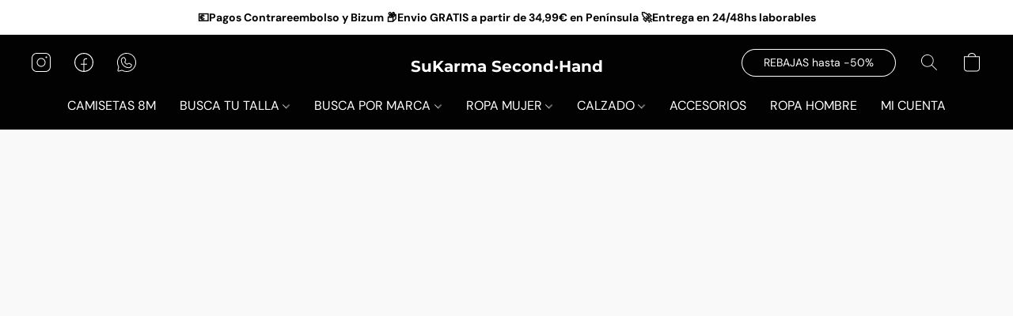

--- FILE ---
content_type: text/html;  charset=utf-8
request_url: https://www.sukarma.es/products/**HOY**-Sandalias-GRACELAND-T36-p657413703
body_size: 27102
content:

<!doctype html>
<html id="ecwid_html" lang="es">
<head>
	<meta charset="utf-8">
	<meta name="viewport"
		  content="height=device-height, width=device-width, initial-scale=1.0, maximum-scale=5.0, minimum-scale=1.0, viewport-fit=cover"/>
	<meta name="referrer" content="origin"/>
	<meta name="generator" content="ec-instant-site"/>
	<meta name="chrome" content="nointentdetection">

	<link rel="icon" type="image/png" sizes="32x32" href="https://d2gt4h1eeousrn.cloudfront.net/10968147/global/Zbb0R4a-192x192.png"><link rel="apple-touch-icon" href="https://d2gt4h1eeousrn.cloudfront.net/10968147/global/Zbb0R4a-180x180.png">

    <title>SuKarma Second Hand &middot; Ropa de segunda mano de mujer</title><meta property="og:title" content="SuKarma Second Hand &middot; Ropa de segunda mano de mujer" data-vmid="og:title"><meta property="og:image" content="https://d2gt4h1eeousrn.cloudfront.net/10968147/global/RxL4u13-1200x1200.webp" data-vmid="og:image"><meta property="og:image:secure_url" content="https://d2gt4h1eeousrn.cloudfront.net/10968147/global/RxL4u13-1200x1200.webp" data-vmid="og:image:secure_url"><meta property="twitter:title" content="SuKarma Second Hand &middot; Ropa de segunda mano de mujer" data-vmid="twitter:title"><meta property="twitter:image" content="https://d2gt4h1eeousrn.cloudfront.net/10968147/global/RxL4u13-1200x1200.webp" data-vmid="twitter:image"><meta property="og:locale" content="en_US" data-vmid="og:locale"><meta property="twitter:card" content="summary_large_image" data-vmid="twitter:card"><meta property="og:type" content="website" data-vmid="og:type"><meta property="og:site_name" content="SuKarma Second·Hand" data-vmid="og:site_name"><meta name="description" content="La mejor ropa de mujer de segunda mano y al mejor precio + servicio de atenci&oacute;n al cliente inmejorable. 【Moda sostenible y circular】 Compra ropa usada de calidad."><meta property="og:description" content="La mejor ropa de mujer de segunda mano y al mejor precio + servicio de atenci&oacute;n al cliente inmejorable. 【Moda sostenible y circular】 Compra ropa usada de calidad." data-vmid="og:description"><meta property="twitter:description" content="La mejor ropa de mujer de segunda mano y al mejor precio + servicio de atenci&oacute;n al cliente inmejorable. 【Moda sostenible y circular】 Compra ropa usada de calidad." data-vmid="twitter:description"><link href="https://www.sukarma.es/" hreflang="x-default" rel="alternate">

<link rel="manifest" href="/manifest.json" />
<meta name="theme-color" content="#FFFFFF" />
<meta http-equiv="x-dns-prefetch-control" content="on">

<link rel="preconnect" href="https://d34ikvsdm2rlij.cloudfront.net/vuega/static/2026/all" crossorigin/>
<link rel="dns-prefetch" href="https://d34ikvsdm2rlij.cloudfront.net/vuega/static/2026/all" crossorigin/>

<link rel="preconnect" href="//images.unsplash.com/" crossorigin/>
<link rel="dns-prefetch" href="//images.unsplash.com/" crossorigin/>

	<link rel="preconnect" href="https://dfvc2y3mjtc8v.cloudfront.net" crossorigin/>
	<link rel="dns-prefetch" href="https://dfvc2y3mjtc8v.cloudfront.net" crossorigin/>
	<link rel="preconnect" href="https://dhgf5mcbrms62.cloudfront.net" crossorigin/>
	<link rel="dns-prefetch" href="https://dhgf5mcbrms62.cloudfront.net" crossorigin/>
	<link rel="preconnect" href="https://d2gt4h1eeousrn.cloudfront.net" crossorigin/>
	<link rel="dns-prefetch" href="https://d2gt4h1eeousrn.cloudfront.net" crossorigin/>

<link rel="preconnect" href="//maps.googleapis.com" crossorigin/>
<link rel="dns-prefetch" href="//maps.googleapis.com" crossorigin/>

<meta property="og:url" content="https://www.sukarma.es/products/**HOY**-Sandalias-GRACELAND-T36-p657413703" />
    <style>@layer vuega-reset, base, components, utilities;</style><link rel="stylesheet" type="text/css" href="https://d34ikvsdm2rlij.cloudfront.net/vuega/static/2026/all/website/assets/website-hd2onou8.css" /><link rel="stylesheet" type="text/css" href="https://d34ikvsdm2rlij.cloudfront.net/vuega/static/2026/all/website/assets/GDPRBannerTile-bz256qld.css" /><link rel="stylesheet" type="text/css" href="https://d34ikvsdm2rlij.cloudfront.net/vuega/static/2026/all/website/assets/AnnouncementBarTile-hn8g47ls.css" /><link rel="stylesheet" type="text/css" href="https://d34ikvsdm2rlij.cloudfront.net/vuega/static/2026/all/website/assets/HeaderTile-kxl9gblf.css" /><link rel="stylesheet" type="text/css" href="https://d34ikvsdm2rlij.cloudfront.net/vuega/static/2026/all/website/assets/style-coivxstf.css" /><link rel="stylesheet" type="text/css" href="https://d34ikvsdm2rlij.cloudfront.net/vuega/static/2026/all/website/assets/FooterTile-juq503vk.css" /><link rel="stylesheet" type="text/css" href="https://d34ikvsdm2rlij.cloudfront.net/vuega/static/2026/all/website/assets/DMSansFont-o4t5bl6g.css" /><link rel="stylesheet" type="text/css" href="https://d34ikvsdm2rlij.cloudfront.net/vuega/static/2026/all/website/assets/MontserratFont-4808z44a.css" /><link rel="stylesheet" type="text/css" href="https://d34ikvsdm2rlij.cloudfront.net/vuega/static/2026/all/website/assets/StandardFont-bhc0yz3m.css" />

<script>
	var viewportStyleEl = document.createElement('style');
	viewportStyleEl.appendChild(
		document.createTextNode(
			':root {' +
				'--vh: ' + window.innerHeight + ';' +
				'--vw: ' + window.innerWidth + ';' +
			'}'
		)
	);
	document.head.appendChild(viewportStyleEl);
</script>

		<script>
			var removeStaticIntervalId = setInterval(function () {
				if (typeof Ecwid !== "undefined") {
					var staticElement = document.querySelector('#static-html');
					if (staticElement && staticElement.parentNode) {
						staticElement.parentNode.removeChild(staticElement);
					}
					clearInterval(removeStaticIntervalId);
				}
			}, 100);
		</script>

        

		<link rel="canonical" href="https://www.sukarma.es/products/**HOY**-Sandalias-GRACELAND-T36-p657413703"/>


    <!-- Google tag (gtag.js) -->
<script async src="https://www.googletagmanager.com/gtag/js?id=AW-859797713"></script>
<script>
  window.dataLayer = window.dataLayer || [];
  function gtag(){dataLayer.push(arguments);}
  gtag('js', new Date());

  gtag('config', 'AW-859797713');
</script>
  

<meta name="google-site-verification" content="qUGvVj-2S6HjMt3iAIB6qgGIAHObCWgwlkftfRMSctw"/> 
  
<meta name="p:domain_verify" content="7fc413216f4efc52d2d1bc17bda5825f"/>
  
<meta name="description" content="Ropa de Segunda Mano de Mujer">

<meta name="keywords" content="ropa 2mano online, moda sostenible, moda circular, ropa de segunda mano, ropa usada, ropa de mujer, ropa vintage">

<script data-ad-client="pub-7558639437402114" async src="https://pagead2.googlesyndication
.com/pagead/js/adsbygoogle.js"gtag('config', 'AW-859797713');></script> 

<meta name="p:domain_verify" content="42d980d2dfd9e5ed35b54beef873bcc2"/>

<meta name="facebook-domain-verification" content="k0eoz91ceglt7ofh8h8lymp2pgc885" />

<!-- Hotjar Tracking Code for https://www.sukarma.es/ -->
<script>
    (function(h,o,t,j,a,r){
        h.hj=h.hj||function(){(h.hj.q=h.hj.q||[]).push(arguments)};
        h._hjSettings={hjid:3553120,hjsv:6};
        a=o.getElementsByTagName('head')[0];
        r=o.createElement('script');r.async=1;
        r.src=t+h._hjSettings.hjid+j+h._hjSettings.hjsv;
        a.appendChild(r);
    })(window,document,'https://static.hotjar.com/c/hotjar-','.js?sv=');
</script>


  <link rel="shortcut icon" href="https://i.ibb.co/xYXt0rY/Photo-Room-20210921-082011.png">
  
</head>
<body id="ecwid_body"
	  class="starter-site disable-ecwid-loader">
<!-- Google Tag Manager -->
<!-- Not Configured -->
<!-- End Google Tag Manager -->
<script>
	showStore = true;
</script>
<script>
	window.assetsBaseUrl = "https://d34ikvsdm2rlij.cloudfront.net/vuega/static/2026/all/";
	window.initialState = "{\"context\":{\"previewMode\":false,\"isTemplatePreviewMode\":false,\"isStyleSettingsPreviewMode\":false,\"isStyleSettingsOnboardingPreviewMode\":false,\"ssrRendered\":true,\"fromAdmin\":false,\"bucketUrls\":{\"au-syd\":\"https://dfvc2y3mjtc8v.cloudfront.net\",\"us-vir\":\"https://dhgf5mcbrms62.cloudfront.net\",\"eu-fra\":\"https://d2gt4h1eeousrn.cloudfront.net\"},\"heapScriptUrl\":\"https://d1tqsoh7s4xjz9.cloudfront.net/v2/i.min.js\",\"heapDomain\":\"https://ecomm.events\",\"page\":\"STORE\",\"appJsUrls\":[\"https://djqizrxa6f10j.cloudfront.net/apps/pulse-apps/prod/google-tag-manager/1.0/script.min.js\",\"https://cdn.recapture.io/sdk/v1/ecwid-recapture.min.js\",\"https://analytics.sitewit.com/ecwid.plugin.js\",\"https://js.stripe.com/v3/\",\"https://js.stripe.com/v3/\"],\"appCssUrls\":[\"https://cdn.recapture.io/sdk/v1/ecwid-recapture.css\"],\"appsPublicTokens\":{\"app-google-tag-manager\":\"public_cWs9h6SXc7kx6hnyKyWi9ABp27JgZ6A3\",\"recapture\":\"public_gD6SJEMiHyPhNH6jzAAqmRZpyL5GWQsd\"},\"appsPublicConfigs\":{\"kliken-stats\":\"{}\",\"app-google-tag-manager\":\"{\\\"enabled\\\":true,\\\"tag-manager-code\\\":\\\"GTM-5HSFMXK\\\"}\",\"recapture\":\"{}\",\"m2e-cloud\":\"{}\"},\"editSiteUrl\":\"https://my.ecwid.com/edit-starter-site?ownerid=10968147&lang=es_ES&from_admin\",\"subscriptionData\":{\"channelId\":\"ecwideu\",\"channelType\":\"DIRECT\",\"isPaid\":true,\"isAllowNewCookieBanner\":true,\"maxPageNumber\":100,\"isMultilingualStoreFeatureEnabled\":true,\"isAdvancedDiscountsFeatureAvailable\":true,\"isBasicEcommerceFeatureEnabled\":true,\"siteMode\":\"ECOMMERCE\",\"isRichTextEditorEnabled\":true,\"isTemplateMarketFeatureEnabled\":true,\"isCustomCodeFeatureEnabled\":true,\"isAccessToControlPanel\":true,\"isStorefrontAgeConfirmationFeatureEnabled\":true,\"isAiSectionGenerationFeatureEnabled\":true,\"siteSnapshotAutosavingIntervalMinutes\":45,\"planName\":\"ECWIDEU_UNLIMITED\",\"planPeriod\":\"monthly\",\"isInstantSiteBrandingFooterEnabled\":true,\"isNewSystemSettingsFeatureEnabled\":false,\"isNewSystemSettingsUiFeatureEnabled\":true,\"isShowUpgradeBanner\":false,\"isInstantSiteV2BlogFeatureEnabled\":false},\"isHighPriorityLoadAssigned\":false,\"dataDogRumSettings\":{\"applicationId\":\"c44928be-5327-4643-86ca-bd00b67c66cb\",\"clientToken\":\"pub9dbf33e28dc152b76bde3d2999dfd2a0\",\"site\":\"us5.datadoghq.com\",\"service\":\"vuega-site-prod\",\"env\":\"prod\",\"version\":\"2026-866-g6986850230bfae\",\"sessionSampleRate\":0.01,\"defaultPrivacyLevel\":\"mask-user-input\"},\"siteId\":10968147,\"serviceUrl\":\"https://vuega.ecwid.com\",\"clientIp\":\"18.222.86.91\",\"useStorefrontSSR\":false},\"page\":{\"pageList\":[{\"pageId\":\"home\",\"title\":\"Home\",\"urlPath\":\"/\",\"visible\":true,\"visibleHeader\":true,\"visibleFooter\":true,\"indexed\":true,\"tileIds\":[\"global\",\"gdpr-banner\",\"announcement-bar-m3rubB\",\"header-fcHJMd\",\"products-Dfv7vv\",\"root-categories-XpJS5L\",\"call-to-action-ihpUC8\",\"text-deGCQe\",\"text-3hcwDM\",\"cover-FGfAVQ\",\"text-DTuwBM\",\"location-BBYesn\",\"footer-MNure7\",\"customer-review-SoayGe\",\"slider-zhG5MX\"],\"createdTimestamp\":1698915928259},{\"pageId\":\"products\",\"title\":\"Storefront\",\"urlPath\":\"/products\",\"visible\":true,\"visibleHeader\":true,\"visibleFooter\":true,\"indexed\":true,\"tileIds\":[\"product-details\"],\"createdTimestamp\":1698915928268},{\"pageId\":\"category\",\"title\":\"Category\",\"urlPath\":\"/category\",\"visible\":true,\"visibleHeader\":true,\"visibleFooter\":true,\"visibleAnnouncementBar\":true,\"indexed\":true,\"tileIds\":[\"storefront-category\"],\"createdTimestamp\":1760899277822},{\"pageId\":\"product\",\"title\":\"Product\",\"urlPath\":\"/product\",\"visible\":true,\"visibleHeader\":true,\"visibleFooter\":true,\"visibleAnnouncementBar\":true,\"indexed\":true,\"tileIds\":[\"storefront-product\"],\"createdTimestamp\":1760899277873}],\"pageSettings\":{\"tilesVisibility\":{\"visibleAnnouncementBar\":true,\"visibleHeader\":true,\"visibleFooter\":true},\"pageType\":\"STORE\"}},\"base\":{\"playingVideosInWebsite\":[],\"burgerMenuOpened\":false,\"searchPanelOpened\":false,\"visibleTranslationLanguages\":[\"es\"],\"sideBarType\":\"\",\"isFullPreviewEnabled\":false,\"menuOpenIds\":{},\"menuOpenRequestedByTile\":{}},\"translation\":{\"websiteTranslations\":{\"Block.FeaturedProduct.Blank.title\":\"Nombre del producto\",\"Language.id\":\"Indonesio\",\"ADA.Favorites\":\"Ir a favoritos\",\"Block.EmbedCustomCode.Blank.placeholder\":\"Los cambios aparecen cuando se publica el sitio\",\"Language.tr_iso\":\"TR\",\"Language.zh_CN\":\"Chino (simplificado)\",\"Footer.CookieSettings\":\"Configuración de cookies\",\"SocialIcon.apple_music.title\":\"Apple Music\",\"Language.hu\":\"Húngaro\",\"Dialog.TrackingConsent.AcceptAll.button\":\"Aceptar todas cookies\",\"Language.hr\":\"Croata\",\"Language.zh_TW\":\"Chino (tradicional)\",\"Block.Video.Content.VideoUploaded.Title.ADA.context\":\"El título visible de este vídeo es {title}\",\"Language.hy\":\"Armenio\",\"SocialIcon.linkedin.title\":\"LinkedIn\",\"Language.cs_iso\":\"CS\",\"Footer.CookieSettings.ADA.context\":\"Abrir ajustes avanzados de cookies en una nueva pestaña\",\"Footer.PoweredByLightspeed\":\"Impulsada por Lightspeed\",\"SocialIcon.twitter.title\":\"X (antiguo Twitter)\",\"Footer.CookieSettings.Analytics\":\"Permitir cookies de estadísticas y esenciales\",\"Footer.ReportAbuse\":\"Notificar uso indebido\",\"Block.Video.Content.VideoUpload.Blank.placeholder\":\"Su video aparecerá aquí\",\"Dialog.TrackingConsent.description_vol2\":\"Utilizamos cookies y tecnologías similares para recordar sus preferencias, medir la eficacia de nuestras campañas y analizar datos despersonalizados para mejorar el rendimiento de nuestro sitio. Al elegir «Aceptar», usted consiente el uso de todas las cookies. Para configurar sus preferencias de cookies, haga clic en «Configuración de cookies». Puede cambiar sus preferencias de cookies en cualquier momento en Mi cuenta → Consentimiento de cookies o en la parte inferior del sitio.\",\"NavigationMenu.Account\":\"Mi cuenta\",\"SocialIcon.instagram.title\":\"Instagram\",\"SEO.StoreTitle\":\"Productos\",\"Location.GetDirections.action\":\"Cómo llegar\",\"Language.ca_iso\":\"CA\",\"Pricing.NameYourPrice\":\"Pague lo que quiera\",\"Dialog.TrackingConsent.Settings.Selected.button\":\"Permitir las seleccionadas\",\"ContactForm.EmailField.error_invalid\":\"Formato de dirección de correo electrónico no válido\",\"Block.CategoryCollection.Blank.placeholder\":\"Su categoría se mostrará aquí\",\"ContactForm.Submit.error\":\"No se ha podido enviar el mensaje. Vuelva a intentarlo más tarde.\",\"Language.fi_iso\":\"FI\",\"Language.is\":\"Islandés\",\"Language.zh_CN_iso\":\"ZH (CN)\",\"ProductDetails.badge.preorder\":\"Reservar\",\"Language.it\":\"Italiano\",\"Language.no_iso\":\"NO\",\"Language.zh\":\"Chino (simplificado)\",\"Language.de_CH_iso\":\"DE (CH)\",\"Block.ContactInfo.Email.button\":\"Envíenos un correo electrónico\",\"CommonLabel.NextTab.Icon.ADA.context\":\"Cambiar a la pestaña {count} de {countAll}\",\"CommonLabel.PrevSlideArrow.Button.ADA.context\":\"Ir a la siguiente diapositiva\",\"Header.Menu.Close.action\":\"Cerrar\",\"Language.ja\":\"Japonés\",\"OutOfStock.label\":\"Agotado\",\"Common.FreeShipping.text\":\"Sin gastos de\",\"ADA.Search.duplicate\":\"Buscar en el sitio web\",\"Dialog.TrackingConsent.Settings.OnlyEssential.button\":\"Permitir solo las esenciales\",\"Language.he_iso\":\"HE\",\"Language.gl\":\"Gallego\",\"Language.es_iso\":\"ES\",\"Language.fr\":\"Francés\",\"Footer.PoweredBy.wl_safe\":\"Impulsada por {brand}\",\"ADA.Menu.Mobile\":\"Menú del sitio web\",\"Block.FeaturedProduct.DemoContent.Price\":\"199,99\",\"CommonLabel.SkipToMainContent.Button.ADA.context\":\"Saltar al contenido principal\",\"Mail.AbuseReport.body\":\"SID {storeId}, {storeUrl}\",\"ADA.Cart\":\"Vaya a su cesta de la compra\",\"Language.mn_iso\":\"MN\",\"ShowAllProducts.Button\":\"Mostrar todos los productos\",\"ContactsWidget.OpenMessenger.Browser.button\":\"Abrir en el navegador\",\"Dialog.TrackingConsent.description.duplicate\":\"Utilizamos cookies y tecnologías similares para recordar sus preferencias y mantenerle conectado (cookies «esenciales»); para medir la eficacia de nuestras campañas y analizar datos despersonalizados para mejorar el rendimiento de nuestro sitio (cookies «no esenciales»). Al elegir «Aceptar solo las cookies esenciales», usted da su consentimiento para el uso de solo las cookies esenciales técnicamente necesarias. Al elegir «Aceptar todas las cookies», usted consiente el uso de todas las cookies. Puede cambiar sus preferencias de cookies en cualquier momento haciendo clic en «Consentimiento de cookies» en la parte inferior del sitio.\",\"Language.mr_iso\":\"MR\",\"Language.he\":\"Hebreo\",\"Language.lt_iso\":\"LT\",\"Language.nl_iso\":\"NL\",\"Language.ro_iso\":\"RO\",\"SoldOut.label\":\"Agotado\",\"Footer.PoweredBy.ADA.context\":\"Abrir información sobre el constructor de sitios web en una nueva pestaña\",\"EmptyState.RootCategories.title\":\"Las categorías raíz se mostrarán aquí\",\"ProductDetails.Preorder.button\":\"Reservar\",\"Language.id_iso\":\"ID\",\"NavigationMenu.ProductSearch\":\"Buscar productos\",\"Legal.IncludedTaxList\":\"Precio incluido\",\"Block.CategoryCollection.ProductNumber.Many\":\"{productCount} productos\",\"Block.ContactInfo.WhatsApp.button\":\"Chatear en WhatsApp\",\"Location.Map.NoCookieConsent.action\":\"Aceptar cookies\",\"Dialog.TrackingConsent.ViewPolicy.ADA.context\":\"Más información sobre nuestra Política de privacidad en una nueva pestaña\",\"SocialIcon.facebook.title\":\"Facebook\",\"Block.Video.VideoUpload.Preview\":\"Su vídeo\",\"ADA.Search\":\"Buscar en el sitio web\",\"Language.mn\":\"Mongol\",\"Language.mk\":\"Macedonio\",\"SocialIcon.viber.title\":\"Viber\",\"Language.lv_iso\":\"LV\",\"CommonLabel.NextSlideArrow.Button.ADA.context\":\"Ir a la siguiente diapositiva\",\"SocialIcon.line.title\":\"Line\",\"Language.mr\":\"Maratí\",\"Language.ko_iso\":\"KO\",\"Language.gl_iso\":\"GL\",\"Language.fil_iso\":\"FIL\",\"Language.ms\":\"Malayo\",\"Language.ru_iso\":\"RU\",\"Block.CategoryProducts.WebSiteContent.Price\":\"Disponible:\",\"Dialog.TrackingConsent.title\":\"Aviso de privacidad\",\"Language.lv\":\"Letón\",\"Language.th_iso\":\"TH\",\"NavigationMenu.More\":\"Más…\",\"ADA.Search.placeholder\":\"Introduzca aquí lo que está buscando\",\"Block.FeaturedProduct.Blank.placeholder\":\"Su producto se mostrará aquí\",\"Dialog.Showroom.TrackingConsent.Settings.Analytics.description\":\"Consentimiento para las cookies utilizadas para la analítica, como Google Analytics y la estadística interna del sitio web.\",\"Language.de_iso\":\"DE\",\"Dialog.TrackingConsent.AcceptEssential.button\":\"Aceptar solo cookies esenciales\",\"ProductList.lowest_price_days_few\":\"Precio más bajo en {count} días: {price}\",\"SocialIcon.wechat.title\":\"WeChat\",\"Footer.CookieSettings.accept\":\"Permitir todas las cookies\",\"Language.is_iso\":\"IS\",\"SocialIcon.threads.title\":\"Threads\",\"SocialIcon.whatsapp.title\":\"WhatsApp\",\"Language.el_iso\":\"EL\",\"Legal.TaxExemptBusiness.DE\":\"No se cobra IVA (dueño de negocio pequeño § 19 UStG)\",\"ProductList.lowest_price_days_other\":\"Precio más bajo en {count} días: {price}\",\"Language.no\":\"Noruego\",\"NavigationMenu.Cart\":\"Cesta\",\"CustomerReviews.Image.Close.Button.ADA.context\":\"Cerrar una imagen de reseña de cliente\",\"Language.nl\":\"Holandés\",\"Block.LogoGallery.Content.Blank.placeholder\":\"Su logotipo aparecerá aquí\",\"Language.ar_iso\":\"AR\",\"ADA.Cart.duplicate\":\"Vaya a su cesta de la compra\",\"Language.eu_iso\":\"EU\",\"Language.fr_CA\":\"Francés (Canadá)\",\"Language.sl_iso\":\"SL\",\"ProductList.lowest_price_days_many\":\"Precio más bajo en {count} días: {price}\",\"Header.Brands.PopularBrands\":\"Marcas populares\",\"ViewProduct.Showroom.button\":\"Ver producto\",\"CatalogPage.CompositeProduct.Savings.ribbon\":\"Ahorre un {discount} % en este paquete\",\"Language.pt_iso\":\"PT\",\"Block.FeaturedProduct.Blank.description\":\"Describa lo que hace especial a su producto. Céntrese en lo esencial y deje que una foto de acento cuente los detalles.\",\"Language.be_iso\":\"BE\",\"Language.ja_iso\":\"JA\",\"Language.ko\":\"Coreano\",\"Language.da_iso\":\"DA\",\"ADA.Mail.Showroom\":\"Póngase en contacto con la empresa por correo electrónico\",\"ProductDetails.Ribbon.sample\":\"Producto de muestra\",\"Header.Cart\":\"Carrito\",\"Mail.AbuseReport.Showroom.subject\":\"Reclamación contra el sitio web: ID {storeId}\",\"Block.HiddenSection.label\":\"Sección oculta\",\"SocialIcon.spotify.title\":\"Spotify\",\"Language.pt_BR\":\"Portugués (Brasileiro)\",\"Dialog.TrackingConsent.description_new\":\"Utilizamos cookies y tecnologías similares para recordar sus preferencias y mantenerle conectado (cookies «esenciales»); para medir la eficacia de nuestras campañas y analizar datos despersonalizados para mejorar el rendimiento de nuestro sitio (cookies «no esenciales»). Al elegir «Aceptar todas las cookies», usted consiente el uso de todas las cookies. Para configurar sus preferencias de cookies, haga clic en «Configuración de cookies». Puede cambiar sus preferencias de cookies en cualquier momento en Mi cuenta → Consentimiento de cookies o en la parte inferior del sitio.\",\"Language.et_iso\":\"ET\",\"SitePreviewBanner.title\":\"Vista previa de su sitio\",\"ContactsWidget.OpenMessenger.Mobile.button\":\"Abrir la aplicación móvil\",\"Dialog.TrackingConsent.Settings.Essential.description\":\"Las cookies obligatorias del sitio web, como las cookies de seguridad. El consentimiento para las cookies esenciales no puede ser revocado.\",\"ADA.Search.placeholder.duplicate\":\"Introduzca aquí lo que está buscando\",\"Language.ka\":\"Georgiano\",\"CommonLabels.Decline.button\":\"Rechazar\",\"SocialIcon.twitch.title\":\"Twitch\",\"Block.CategoryProducts.Ribbon.Product.placeholder\":\"Cinta\",\"ADA.Account\":\"Ir a su cuenta\",\"Block.ContactInfo.Phone.button\":\"Llámenos\",\"CategoryProducts.Slider.FirstDash.ADA.context\":\"Ir al inicio de la lista de productos\",\"CommonLabels.Accept.button\":\"Aceptar\",\"Language.lt\":\"Lituano\",\"Language.hr_iso\":\"HR\",\"Legal.ShippingCostTerms\":\"Costes de envío\",\"Legal.ShippingExclusivePrice\":\"Envío excl.\",\"Location.Map.Shown.ADA.context\":\"Mapa con pin de ubicación\",\"Block.ContactInfo.Facebook.button\":\"Chatear en Facebook\",\"Language.sq_iso\":\"SQ\",\"Legal.TaxExemptBusiness.AT\":\"No se cobra IVA (dueño de negocio pequeño § 6 UStG)\",\"ADA.Phone.Showroom\":\"Llame al número de teléfono de la empresa\",\"Dialog.TrackingConsent.AboutUs.action\":\"Aprenda más acerca de nosotros\",\"Header.Phone\":\"Teléfono\",\"Common.ExcludingShipping.text\":\"No se incluye\",\"Dialog.TrackingConsent.AboutUs.ADA.context\":\"Más información sobre la tienda en una nueva pestaña\",\"SocialIcon.youtube.title\":\"YouTube\",\"ADA.Mail.duplicate\":\"Enviar un correo electrónico a la tienda\",\"AgeConfirmation.DefaultText.description\":\"Para navegar por este sitio web, debe confirmar que ha alcanzado la mayoría de edad.\",\"Footer.CookieSettings.Personalization\":\"Permitir cookies de personalización y esenciales\",\"Language.zh_iso\":\"ZH\",\"ContactForm.Submit.success\":\"Su mensaje se ha enviado\",\"Location.Map.NoCookieConsent.description\":\"Para ver el mapa, debe aceptar el uso de cookies\",\"Header.Search.placeholder\":\"Buscar\",\"Language.sk_iso\":\"SK\",\"Mail.AbuseReport.Showroom.body\":\"ID {storeId}, {storeUrl}\",\"Test_ECWID_117315\":\"Test_ECWID_117315\",\"Block.ContactInfo.Viber.button\":\"Chatear en Viber\",\"Dialog.TrackingConsent.Settings.Accept.button\":\"Aceptar\",\"Dialog.TrackingConsent.Settings.Personalization.description\":\"Consentimiento para las cookies que recuerdan la configuración para mejorar la experiencia del visitante. Por ejemplo, una indicación de que has rechazado una ventana emergente.\",\"AgeConfirmation.DefaultText.Confirm.button\":\"Tengo más de 21\",\"Location.Map.NoCookieConsent\":\"Google Maps utiliza cookies para cargar mapas interactivos y recordar sus preferencias. Para ver el mapa, debe consentir el uso de cookies.\",\"Location.Map.NoCookieConsent.more_info\":\"Más información sobre el uso de cookies:\",\"SocialIcon.messenger.title\":\"Facebook Messenger\",\"Header.Menu\":\"Menú\",\"SocialIcon.vkontakte.title\":\"VK\",\"Language.de_CH\":\"Alemán (Suiza)\",\"Language.ro\":\"Rumano\",\"Dialog.TrackingConsent.description\":\"Utilizamos cookies y tecnologías similares para recordar sus preferencias y mantenerle conectado (cookies «esenciales»); para medir la eficacia de nuestras campañas y analizar datos despersonalizados para mejorar el rendimiento de nuestro sitio (cookies «no esenciales»). Al elegir «Aceptar solo las cookies esenciales», usted da su consentimiento para el uso de solo las cookies esenciales técnicamente necesarias. Al elegir «Aceptar todas las cookies», usted consiente el uso de todas las cookies. Puede cambiar sus preferencias de cookies en cualquier momento haciendo clic en «Configuración de cookies» en la parte inferior del sitio.\",\"Mail.AbuseReport.subject\":\"Reclamación contra la tienda: SID {storeId}\",\"Block.ContactInfo.Telegram.button\":\"Chatear en Telegram\",\"Language.bg\":\"Búlgaro\",\"Footer.Language\":\"Idioma:\",\"Language.be\":\"Bielorruso\",\"Language.ru\":\"Ruso\",\"Block.ContactInfo.WeChat.button\":\"Chatear en WeChat\",\"Language.sv_iso\":\"SV\",\"Language.ms_iso\":\"MS\",\"Language.ar\":\"Árabe\",\"AgeConfirmation.DefaultText.title\":\"¿Tiene más de 21 años?\",\"ADA.GoogleMap.duplicate\":\"Ubicación en Google Maps\",\"ContactForm.PhoneField.error_invalid\":\"Formato de número de teléfono no válido\",\"Language.fr_iso\":\"FR\",\"Location.Map.Background.ADA.context\":\"Aquí estará el mapa cuando se acepten las cookies\",\"SocialIcon.snapchat.title\":\"Snapchat\",\"Subscriptions.SubscribeAndSave.ribbon\":\"Suscríbase y ahorre un {discount} %\",\"Footer.EcwidByLightspeed\":\"Ecwid de Lightspeed\",\"Block.ContactInfo.Line.button\":\"Chatear en Line\",\"ContactForm.Submit.in_progress\":\"Enviando\",\"Dialog.TrackingConsent.Settings.Personalization\":\"Personalización\",\"Language.uk_iso\":\"UA\",\"Block.Video.Content.VideoUpload.SupportedPlatforms.placeholder\":\"Plataformas compatibles\",\"Dialog.TrackingConsent.Settings.Analytics.description\":\"Consentimiento para las cookies utilizadas para la analítica, como Google Analytics y la estadística interna de la tienda.\",\"SocialIcon.telegram.title\":\"Telegram\",\"BuyNow.button\":\"Compre ahora\",\"Language.zh_TW_iso\":\"ZH (TW)\",\"CustomerReviews.ReadMore.button\":\"Leer más\",\"CatalogPage.CompositeProduct.ribbon\":\"Paquete de {count}\",\"Header.Email\":\"Correo electrónico\",\"Language.it_iso\":\"IT\",\"Language.pl\":\"Polaco\",\"Language.sr_iso\":\"SR\",\"Header.Account\":\"Mi cuenta\",\"ADA.Phone\":\"Llamar al número de teléfono de la tienda\",\"CustomerReviews.Image.Open.Button.ADA.context\":\"Abrir una imagen de reseña de cliente en una nueva pestaña\",\"EmptyState.FeaturedProducts.title\":\"Sus productos destacados se mostrarán aquí\",\"Header.Search\":\"Buscar\",\"Language.es_419\":\"Español (Latinoamérica)\",\"MobileView.Preview.Section.title\":\"Sección:\",\"Language.pt\":\"Portugués\",\"Notice.TrackingConsent.CookieSettings.ADA.context\":\"Abrir ajustes avanzados de cookies\",\"Cover.NextTab.Icon.ADA.context\":\"Desplazarse a la siguiente sección\",\"FooterHeader.SiteLanguage.Dropdown.ADA.context\":\"Cambiar el idioma del sitio web\",\"ContactForm.RequiredField.error\":\"Este campo no puede quedar vacío\",\"CommonLabel.NextSlideMarker.Button.ADA.context\":\"Ir a la diapositiva {count} de {countAll}\",\"EmptyState.RootCategories.Cards.placeholder\":\"Nombre de la categoría\",\"Language.vi_iso\":\"VI\",\"Dialog.TrackingConsent.Settings.button\":\"Configuración de cookies\",\"Language.ka_iso\":\"KA\",\"Location.Map.NoCookieConsent.title\":\"Google Maps utiliza cookies para cargar mapas interactivos y recordar sus preferencias.\",\"Language.es_419_iso\":\"ES (LA)\",\"Language.mk_iso\":\"MK\",\"CategoryProducts.Slider.ThirdDash.ADA.context\":\"Ir al final de la lista de productos\",\"NavigationMenu.AllCategories\":\"Todas las categorías\",\"Language.en\":\"Inglés\",\"Language.el\":\"Griego\",\"AgeConfirmation.DefaultText.Deny.button\":\"Tengo menos de 21\",\"Language.fr_CA_iso\":\"FR (CA)\",\"Language.fil\":\"Filipino\",\"Language.uk\":\"Ucraniano\",\"Dialog.TrackingConsent.Settings.Essential\":\"Esenciales (permitir siempre)\",\"Language.cy_iso\":\"CY\",\"Common.ShippingCosts.link\":\"envío\",\"Language.fa\":\"Persa\",\"Language.hu_iso\":\"HU\",\"ProductList.lowest_price_days_one\":\"Precio más bajo en {count} día: {price}\",\"Language.fa_iso\":\"FA\",\"Language.fi\":\"Finlandés\",\"OnSale.label\":\"En oferta\",\"ADA.Mail\":\"Enviar un correo electrónico a la tienda\",\"SkipToMainContent.Button\":\"Saltar al contenido principal\",\"Language.pl_iso\":\"PL\",\"SitePreviewBanner.Edit.button\":\"Editar el sitio\",\"Language.eu\":\"Vasco\",\"Block.Video.Content.VideoUploaded.Author.Button.ADA.context\":\"El autor visible de este vídeo es {name}\",\"Language.es\":\"Español\",\"SocialIcon.discord.title\":\"Discord\",\"ContactForm.RequiredField.label\":\"Campo obligatorio\",\"Header.ViewAll\":\"Ver todo\",\"Language.et\":\"Estonio\",\"Block.CategoryCollection.ProductNumber.plural\":\"Productos: {number}\",\"Block.ContactInfo.iMessage.button\":\"Envíe un iMessage\",\"Dialog.TrackingConsent.ViewPolicy.action\":\"Para saber más de nuestra Política de privacidad\",\"Language.en_iso\":\"EN\",\"Language.vi\":\"Vietnamita\",\"SocialIcon.yelp.title\":\"Yelp!\",\"Footer.CookieSettings.decline\":\"Solo se permiten las cookies necesarias\",\"Subscriptions.FirstPayment\":\"Primer pago: {amount}\",\"Block.Video.Content.VideoUploaded.Play.Button.ADA.context\":\"Reproducir el vídeo\",\"Block.Video.VideoUpload.Preview2\":\"Vídeo n.º 2\",\"Block.Video.VideoUpload.Preview3\":\"Vídeo n.º 3\",\"Footer.PoweredBy\":\"Realizado con\",\"Block.Video.VideoUpload.Preview4\":\"Vídeo n.º 4\",\"Language.ca\":\"Catalán\",\"Language.sq\":\"Albano\",\"Language.sr\":\"Serbio\",\"CustomerReviews.StarRating.ADA.context\":\"La calificación de estrellas por el cliente es {count} de {countAll}\",\"ProductDetails.CompositeProduct.ribbon\":\"Paquete de {count}\",\"Language.sv\":\"Sueco\",\"ADA.Phone.duplicate\":\"Llamar al número de teléfono de la tienda\",\"Block.CategoryProducts.Blank.Product.placeholder\":\"Su producto se mostrará aquí\",\"ProductList.lowest_price_days_two\":\"Precio más bajo en {count} días: {price}\",\"Header.Favorites\":\"Favoritos\",\"Dialog.TrackingConsent.Settings.Analytics\":\"Estadísticas\",\"Language.hy_iso\":\"HY\",\"SocialIcon.tiktok.title\":\"TikTok\",\"Language.sk\":\"Eslovaco\",\"Language.sl\":\"Esloveno\",\"ADA.GoogleMap\":\"Ubicación en Google Maps\",\"CategoryProducts.Slider.SecondDash.ADA.context\":\"Ir a la mitad de la lista de productos\",\"Block.Video.VideoUpload.Preview1\":\"Vídeo n.º 1\",\"Language.bg_iso\":\"BG\",\"EmptyState.FeaturedProducts.Cards.placeholder\":\"Nombre del producto\",\"Dialog.Showroom.TrackingConsent.AboutUs.ADA.context\":\"Más información sobre el sitio web en una nueva pestaña\",\"Language.da\":\"Danés\",\"Language.de\":\"Alemán\",\"Language.tr\":\"Turco\",\"Dialog.TrackingConsent.Settings.Decline.button\":\"Rechazar\",\"Footer.ReportAbuse.ADA.context\":\"Denunciar abuso en una nueva pestaña\",\"ProductList.lowest_price\":\"Precio más bajo en 30 días: {price}\",\"ProductDetails.SKU\":\"REF {Identifier}\",\"Block.ContactInfo.BusinessLocation.button\":\"Ver ubicación de la empresa\",\"Block.CategoryCollection.ProductNumber.One\":\"1 producto\",\"Language.cs\":\"Checo\",\"SocialIcon.pinterest.title\":\"Pinterest\",\"Language.pt_BR_iso\":\"PT (BR)\",\"Language.th\":\"Tailandés\",\"Block.ContactInfo.Instagram.button\":\"Chatear en Instagram\",\"Language.cy\":\"Galés\"},\"languageTranslations\":{\"es\":{\"Language.en\":\"English\",\"Language.es\":\"Spanish\"},\"en\":{\"Language.en\":\"English\",\"Language.es\":\"Spanish\"}}},\"profile\":{\"profile\":{\"siteId\":10968147,\"locale\":\"es\",\"storeName\":\"SuKarma Second·Hand\",\"tracking\":{\"googleUniversalAnalyticsId\":\"G-2SB8P255GX\",\"googleGlobalTagId\":\"AW-859797713\",\"fbPixelId\":\"355447215657930\",\"pinterestTagId\":\"2614315539295\",\"heapEnabled\":true,\"tikTokPixelCode\":\"\\n\\t<script>\\n\\t\\t!function (w, d, t) {\\n\\t\\t  w.TiktokAnalyticsObject=t;var ttq=w[t]=w[t]||[];ttq.methods=[\\\"page\\\",\\\"track\\\",\\\"identify\\\",\\\"instances\\\",\\\"debug\\\",\\\"on\\\",\\\"off\\\",\\\"once\\\",\\\"ready\\\",\\\"alias\\\",\\\"group\\\",\\\"enableCookie\\\",\\\"disableCookie\\\"],ttq.setAndDefer=function(t,e){t[e]=function(){t.push([e].concat(Array.prototype.slice.call(arguments,0)))}};for(var i=0;i<ttq.methods.length;i++)ttq.setAndDefer(ttq,ttq.methods[i]);ttq.instance=function(t){for(var e=ttq._i[t]||[],n=0;n<ttq.methods.length;n++\\n)ttq.setAndDefer(e,ttq.methods[n]);return e},ttq.load=function(e,n){var i=\\\"https://analytics.tiktok.com/i18n/pixel/events.js\\\";ttq._i=ttq._i||{},ttq._i[e]=[],ttq._i[e]._u=i,ttq._t=ttq._t||{},ttq._t[e]=+new Date,ttq._o=ttq._o||{},ttq._o[e]=n||{},ttq._partner=ttq._partner||'ECWID';\\nvar o=document.createElement(\\\"script\\\");o.type=\\\"text/javascript\\\",o.async=!0,o.src=i+\\\"?sdkid=\\\"+e+\\\"&lib=\\\"+t;var a=document.getElementsByTagName(\\\"script\\\")[0];a.parentNode.insertBefore(o,a)};\\n\\t\\t\\n\\t\\t  ttq.load('CCDD6CJC77U9AK74OQ3G');\\n\\t\\t  ttq.page();\\n\\t\\t}(window, document, 'ttq');\\n\\t<\/script>\\n\\t\"},\"countryCode\":\"ES\",\"storeClosed\":false,\"storeSuspended\":false,\"hideSitePublishedModal\":true,\"isTemplateSite\":false,\"siteUrl\":\"https://www.sukarma.es\",\"hideEcwidLinks\":false,\"enabledLanguages\":[\"es\"],\"enableIps\":[\"\"],\"latestPublishTimestamp\":1768289488,\"createdTimestamp\":1674198501,\"vertical\":\"apparel\",\"previewTemplateInsideEditor\":true,\"editorLightModeEnabled\":true,\"featureFlags\":{\"isPagesEnabled\":true,\"siteMode\":\"ECOMMERCE\",\"siteDisplayCondition\":\"DEFAULT\",\"isBasicEcommerceEnabled\":true,\"isNewSystemSettingsEnabled\":false,\"isNewSystemSettingsUIEnabled\":true,\"isNewSystemSettingsOnboardingUIEnabled\":false,\"isRichTextEditorEnabled\":true,\"isTemplateMarketFeatureEnabled\":true,\"isCustomCodeFeatureEnabled\":true,\"instantSiteSectionFeedbackUrl\":\"\",\"isMenuItemBrandsDropdownEnabled\":true,\"isStorefrontAgeConfirmationFeatureEnabled\":true,\"isStorefrontCustomizationEnabled\":true,\"isInstantSiteBrandingFooterEnabled\":true,\"isTextsAiGenEnabledForTextTile\":false,\"isTextsAiGenEnabledForImageTextTile\":false,\"isTextsAiGenEnabledForCoverTile\":false,\"isShowUpgradeBanner\":false,\"isInstantSiteV2BlogFeatureEnabled\":false,\"isAiAssistantEnabled\":false},\"isDraftChanged\":false}},\"tile\":{\"tileList\":[{\"content\":{\"text\":\"<p>💶Pagos Contrareembolso y Bizum 📦Envio GRATIS a partir de 34,99€ en Península 🚀Entrega en 24/48hs laborables<\/p>\",\"actionLink\":{\"title\":\"\",\"type\":\"HYPER_LINK\",\"link\":\"https://www.sukarma.es/es/products/pages/shipping-payment\"}},\"design\":{\"layout\":\"CENTER\",\"showAllPages\":{\"enabled\":true},\"general\":{\"background\":{\"type\":\"solid\",\"solid\":{\"color\":{\"raw\":\"#FFFFFF\",\"hex\":\"#FFFFFF\",\"hsl\":{\"h\":354.3396226415093,\"s\":0,\"l\":1,\"a\":1},\"rgba\":{\"r\":255,\"g\":255,\"b\":255,\"a\":1}}},\"gradient\":{\"fromColor\":\"global.color.background\",\"toColor\":\"global.color.background\"}}},\"text\":{\"size\":14,\"bold\":true,\"italic\":false,\"color\":{\"raw\":\"#000000\",\"hex\":\"#000000\",\"hsl\":{\"h\":0,\"s\":0,\"l\":0,\"a\":1},\"rgba\":{\"r\":0,\"g\":0,\"b\":0,\"a\":1}},\"visible\":true},\"actionLink\":{\"appearance\":\"solid-button\",\"size\":\"small\",\"style\":\"pill\",\"color\":{\"raw\":\"#000000\",\"hex\":\"#000000\",\"hsl\":{\"h\":0,\"s\":0,\"l\":0,\"a\":1},\"rgba\":{\"r\":0,\"g\":0,\"b\":0,\"a\":1}},\"visible\":true},\"sanitizeHash\":\"6a5825a57e7e0baf198c9e77dd135f88\"},\"hasChanges\":false,\"id\":\"announcement-bar-m3rubB\",\"order\":3,\"role\":\"BLOCK\",\"sourceId\":\"announcement_bar_004\",\"type\":\"ANNOUNCEMENT_BAR\",\"visibility\":true},{\"content\":{\"logo\":{\"type\":\"TEXT\",\"text\":\"SuKarma Second·Hand\",\"image\":{\"bucket\":\"eu-fra\",\"borderInfo\":{\"homogeneity\":true,\"color\":{\"r\":255,\"g\":255,\"b\":255,\"a\":255}},\"set\":{\"webp-600x600\":{\"url\":\"10968147/header-fcHJMd/sO0gfxW-600x600.webp\",\"width\":600,\"height\":800},\"cropped-default-100x200\":{\"url\":\"10968147/header-fcHJMd/sO0gfxW-100x200.png\",\"width\":100,\"height\":200},\"default-200x200\":{\"url\":\"10968147/header-fcHJMd/sO0gfxW-200x200.png\",\"width\":200,\"height\":267},\"default-600x600\":{\"url\":\"10968147/header-fcHJMd/sO0gfxW-600x600.png\",\"width\":600,\"height\":800},\"cropped-default-1000x2000\":{\"url\":\"10968147/header-fcHJMd/sO0gfxW-1000x2000.png\",\"width\":1000,\"height\":2000},\"cropped-webp-100x200\":{\"url\":\"10968147/header-fcHJMd/sO0gfxW-100x200.webp\",\"width\":100,\"height\":200},\"webp-200x200\":{\"url\":\"10968147/header-fcHJMd/sO0gfxW-200x200.webp\",\"width\":200,\"height\":267},\"cropped-webp-500x1000\":{\"url\":\"10968147/header-fcHJMd/sO0gfxW-500x1000.webp\",\"width\":500,\"height\":1000},\"default-1200x1200\":{\"url\":\"10968147/header-fcHJMd/sO0gfxW-1200x1200.png\",\"width\":1200,\"height\":1600},\"cropped-default-500x1000\":{\"url\":\"10968147/header-fcHJMd/sO0gfxW-500x1000.png\",\"width\":500,\"height\":1000},\"webp-2000x2000\":{\"url\":\"10968147/header-fcHJMd/sO0gfxW-2000x2000.webp\",\"width\":1512,\"height\":2016},\"default-2000x2000\":{\"url\":\"10968147/header-fcHJMd/sO0gfxW-2000x2000.png\",\"width\":1512,\"height\":2016},\"webp-1200x1200\":{\"url\":\"10968147/header-fcHJMd/sO0gfxW-1200x1200.webp\",\"width\":1200,\"height\":1600},\"cropped-webp-1000x2000\":{\"url\":\"10968147/header-fcHJMd/sO0gfxW-1000x2000.webp\",\"width\":1000,\"height\":2000}}}},\"menu\":{\"items\":[{\"id\":\"h0002\",\"title\":\"CAMISETAS 8M\",\"type\":\"HYPER_LINK\",\"tileIdForScroll\":\"products-opd5wX\",\"link\":\"/products/camisetas-fem\"},{\"id\":\"8Zd7-\",\"title\":\"BUSCA TU TALLA\",\"type\":\"GO_TO_CATEGORY\",\"link\":\"https://www.sukarma.es/products/ORDENADO-POR-TALLAS-c125293073\",\"categoryId\":125293073},{\"id\":\"6oeR8\",\"title\":\"BUSCA POR MARCA\",\"type\":\"GO_TO_BRAND\",\"link\":\"https://www.sukarma.es/products/ACCESORIOS-c46758908\",\"categoryId\":46758908,\"showNestedItems\":true,\"doNothingDefaultsInitialized\":true},{\"id\":\"osSFV\",\"title\":\"ROPA MUJER\",\"type\":\"GO_TO_CATEGORY\",\"link\":\"https://www.sukarma.es/products/ROPA-SEGUNDA-MANO-c46732964\",\"categoryId\":46732964},{\"id\":\"h0004\",\"title\":\"CALZADO\",\"type\":\"GO_TO_CATEGORY\",\"tileIdForScroll\":\"location-BBYesn\",\"link\":\"https://www.sukarma.es/products/ZAPATOS-SEGUNDA-MANO-c46742012\",\"categoryId\":46742012},{\"id\":\"4y-Yl\",\"title\":\"ACCESORIOS\",\"type\":\"GO_TO_CATEGORY\",\"autoGenerateDropdown\":false,\"showNestedItems\":true,\"categoryId\":46758908},{\"id\":\"KesZh\",\"title\":\"ROPA HOMBRE\",\"type\":\"HYPER_LINK\",\"link\":\"/products/ROPA-DE-HOMBRE-SEGUNDA-MANO-c164432769\"},{\"id\":\"c_KaC\",\"title\":\"MI CUENTA\",\"type\":\"HYPER_LINK\",\"link\":\"/products/account\"}]},\"contactInfo\":{\"phone\":\"\",\"email\":\"\"},\"actionLink\":{\"type\":\"HYPER_LINK\",\"title\":\"REBAJAS hasta -50%\",\"link\":\"https://www.sukarma.es/products/REBAJAS-c55579384\"},\"socialProfiles\":{\"list\":[{\"type\":\"INSTAGRAM\",\"link\":\"https://www.instagram.com/sukarma_secondhand/\"},{\"type\":\"FACEBOOK\",\"link\":\"https://www.facebook.com/sukarma.valencia\"},{\"type\":\"WHATSAPP\",\"link\":\"https://wa.me/message/4UE2LJE67PP5N1\"}]}},\"design\":{\"layout\":\"CENTER_LOGO_DETAILED\",\"logo\":{\"font\":\"montserrat\",\"size\":20,\"bold\":true,\"italic\":false,\"color\":{\"raw\":\"#FFFFFF\",\"hex\":\"#FFFFFF\",\"hsl\":{\"h\":210,\"s\":0,\"l\":1,\"a\":1},\"rgba\":{\"r\":255,\"g\":255,\"b\":255,\"a\":1}},\"spacing\":0,\"capitalization\":\"none\",\"frame\":{\"visible\":false,\"width\":2},\"visible\":true},\"menu\":{\"font\":\"prata\",\"bold\":false,\"italic\":false,\"color\":{\"raw\":\"8CC0CE\",\"hex\":\"#8cc0ceff\",\"hsl\":{\"h\":192.72727272727272,\"s\":0.40243902439024387,\"l\":0.6784313725490196,\"a\":1},\"rgba\":{\"r\":140,\"g\":192,\"b\":206,\"a\":1},\"auto\":false},\"visible\":true},\"phone\":{\"color\":{\"raw\":\"#d6d6d6\",\"hex\":\"#d6d6d6ff\",\"hsl\":{\"h\":0,\"s\":0,\"l\":0.843137,\"a\":1},\"rgba\":{\"r\":214,\"g\":214,\"b\":214,\"a\":1}}},\"email\":{\"color\":{\"raw\":\"#d6d6d6\",\"hex\":\"#d6d6d6ff\",\"hsl\":{\"h\":0,\"s\":0,\"l\":0.843137,\"a\":1},\"rgba\":{\"r\":214,\"g\":214,\"b\":214,\"a\":1}}},\"search\":{\"color\":{\"raw\":\"#E7FF14\",\"hex\":\"#e7ff14ff\",\"hsl\":{\"h\":66.1276595744681,\"s\":1,\"l\":0.5392156862745098,\"a\":1},\"rgba\":{\"r\":231,\"g\":255,\"b\":20,\"a\":1},\"auto\":false},\"visible\":false},\"cart\":{\"color\":{\"raw\":\"8CC0CE\",\"hex\":\"#8cc0ceff\",\"hsl\":{\"h\":192.72727272727272,\"s\":0.40243902439024387,\"l\":0.6784313725490196,\"a\":1},\"rgba\":{\"r\":140,\"g\":192,\"b\":206,\"a\":1},\"auto\":false},\"visible\":true},\"general\":{\"background\":{\"type\":\"solid\",\"solid\":{\"color\":{\"raw\":\"FEF6EE\",\"hex\":\"#fef6eeff\",\"hsl\":{\"h\":30,\"s\":0.8888888888888893,\"l\":0.9647058823529412,\"a\":1},\"rgba\":{\"r\":254,\"g\":246,\"b\":238,\"a\":1},\"auto\":false}},\"gradient\":{\"fromColor\":\"global.color.background\",\"toColor\":\"global.color.background\"}}},\"panelBackground\":{\"type\":\"solid\",\"solid\":{\"color\":{\"raw\":\"#020202\",\"hex\":\"#020202ff\",\"hsl\":{\"h\":0,\"s\":0,\"l\":0.00784313725490196,\"a\":1},\"rgba\":{\"r\":2,\"g\":2,\"b\":2,\"a\":1},\"auto\":false}}},\"menuAndIcons\":{\"color\":{\"raw\":\"#FFFFFF\",\"hex\":\"#FFFFFF\",\"hsl\":{\"h\":210,\"s\":0,\"l\":1,\"a\":1},\"rgba\":{\"r\":255,\"g\":255,\"b\":255,\"a\":1}},\"visibilityTogglers\":{\"account\":false,\"menu\":true,\"social\":true}},\"sanitizeHash\":\"6a5825a57e7e0baf198c9e77dd135f88\"},\"externalContent\":{\"categoryTree\":[{\"id\":46732964,\"name\":\"ROPA DE MUJER\",\"nameTranslated\":{\"es\":\"ROPA DE MUJER\"},\"urlPath\":\"https://www.sukarma.es/products/ropa-de-mujer\",\"enabled\":true,\"children\":[{\"id\":164436618,\"name\":\"Vestidos\",\"nameTranslated\":{\"es\":\"Vestidos\"},\"urlPath\":\"https://www.sukarma.es/products/vestidos\",\"enabled\":true,\"children\":[]},{\"id\":84156264,\"name\":\"Partes de Arriba\",\"nameTranslated\":{\"es\":\"Partes de Arriba\"},\"urlPath\":\"https://www.sukarma.es/products/partes-de-arriba\",\"enabled\":true,\"children\":[]},{\"id\":84153234,\"name\":\"Faldas\",\"nameTranslated\":{\"es\":\"Faldas\"},\"urlPath\":\"https://www.sukarma.es/products/faldas\",\"enabled\":true,\"children\":[]},{\"id\":84162319,\"name\":\"Jerseys\",\"nameTranslated\":{\"es\":\"Jerseys\"},\"urlPath\":\"https://www.sukarma.es/products/jerseys\",\"enabled\":true,\"children\":[]},{\"id\":84162318,\"name\":\"Pantalones\",\"nameTranslated\":{\"es\":\"Pantalones\"},\"urlPath\":\"https://www.sukarma.es/products/pantalones\",\"enabled\":true,\"children\":[{\"id\":106516104,\"name\":\"Shorts\",\"nameTranslated\":{\"es\":\"Shorts\"},\"urlPath\":\"https://www.sukarma.es/products/shorts\",\"enabled\":true,\"children\":[]}]},{\"id\":59651226,\"name\":\"Chaquetas\",\"nameTranslated\":{\"es\":\"Chaquetas\"},\"urlPath\":\"https://www.sukarma.es/products/chaquetas\",\"enabled\":true,\"children\":[{\"id\":151311022,\"name\":\"Cazadoras\",\"nameTranslated\":{\"es\":\"Cazadoras\"},\"urlPath\":\"https://www.sukarma.es/products/cazadoras\",\"enabled\":true,\"children\":[]},{\"id\":84156263,\"name\":\"de Punto\",\"nameTranslated\":{\"es\":\"de Punto\"},\"urlPath\":\"https://www.sukarma.es/products/de-punto\",\"enabled\":true,\"children\":[]},{\"id\":84153227,\"name\":\"Entretiempo\",\"nameTranslated\":{\"es\":\"Entretiempo\"},\"urlPath\":\"https://www.sukarma.es/products/entretiempo\",\"enabled\":true,\"children\":[]},{\"id\":84162314,\"name\":\"Abrigos\",\"nameTranslated\":{\"es\":\"Abrigos\"},\"urlPath\":\"https://www.sukarma.es/products/abrigos\",\"enabled\":true,\"children\":[]}]},{\"id\":107277591,\"name\":\"Noche ó Fiesta\",\"nameTranslated\":{\"es\":\"Noche ó Fiesta\"},\"urlPath\":\"https://www.sukarma.es/products/noche-o-fiesta\",\"enabled\":true,\"children\":[]},{\"id\":77482253,\"name\":\"Ropa Deportiva\",\"nameTranslated\":{\"es\":\"Ropa Deportiva\"},\"urlPath\":\"https://www.sukarma.es/products/ropa-deportiva\",\"enabled\":true,\"children\":[]},{\"id\":142234827,\"name\":\"Ropa Navideña\",\"nameTranslated\":{\"es\":\"Ropa Navideña\"},\"urlPath\":\"https://www.sukarma.es/products/ropa-navidena\",\"enabled\":true,\"children\":[]},{\"id\":142341519,\"name\":\"Lencería\",\"nameTranslated\":{\"es\":\"Lencería\"},\"urlPath\":\"https://www.sukarma.es/products/lenceria\",\"enabled\":true,\"children\":[]},{\"id\":164345502,\"name\":\"Sudaderas\",\"nameTranslated\":{\"es\":\"Sudaderas\"},\"urlPath\":\"https://www.sukarma.es/products/sudaderas\",\"enabled\":true,\"children\":[]},{\"id\":163652264,\"name\":\"Camisetas FEM\",\"nameTranslated\":{\"es\":\"Camisetas FEM\"},\"urlPath\":\"https://www.sukarma.es/products/camisetas-fem\",\"enabled\":true,\"children\":[]}]},{\"id\":46742012,\"name\":\"ZAPATOS SEGUNDA MANO\",\"nameTranslated\":{\"es\":\"ZAPATOS SEGUNDA MANO\"},\"urlPath\":\"https://www.sukarma.es/products/zapatos-segunda-mano\",\"enabled\":true,\"children\":[{\"id\":125253834,\"name\":\"TALLA 35/36\",\"nameTranslated\":{\"es\":\"TALLA 35/36\"},\"urlPath\":\"https://www.sukarma.es/products/talla-35-36\",\"enabled\":true,\"children\":[]},{\"id\":125204355,\"name\":\"TALLA 37\",\"nameTranslated\":{\"es\":\"TALLA 37\"},\"urlPath\":\"https://www.sukarma.es/products/talla-37\",\"enabled\":true,\"children\":[]},{\"id\":125293074,\"name\":\"TALLA 38\",\"nameTranslated\":{\"es\":\"TALLA 38\"},\"urlPath\":\"https://www.sukarma.es/products/talla-38\",\"enabled\":true,\"children\":[]},{\"id\":125253835,\"name\":\"TALLA 39\",\"nameTranslated\":{\"es\":\"TALLA 39\"},\"urlPath\":\"https://www.sukarma.es/products/talla-39\",\"enabled\":true,\"children\":[]},{\"id\":125253836,\"name\":\"TALLA 40\",\"nameTranslated\":{\"es\":\"TALLA 40\"},\"urlPath\":\"https://www.sukarma.es/products/talla-40\",\"enabled\":true,\"children\":[]},{\"id\":125204356,\"name\":\"TALLA 41/42\",\"nameTranslated\":{\"es\":\"TALLA 41/42\"},\"urlPath\":\"https://www.sukarma.es/products/talla-41-42\",\"enabled\":true,\"children\":[]}]},{\"id\":46758908,\"name\":\"ACCESORIOS\",\"nameTranslated\":{\"es\":\"ACCESORIOS\"},\"urlPath\":\"https://www.sukarma.es/products/accesorios\",\"enabled\":true,\"children\":[]},{\"id\":125293073,\"name\":\"ORDENADO POR TALLAS\",\"nameTranslated\":{\"es\":\"ORDENADO POR TALLAS\"},\"urlPath\":\"https://www.sukarma.es/products/ordenado-por-tallas\",\"enabled\":true,\"children\":[{\"id\":125311014,\"name\":\"TALLA XS\",\"nameTranslated\":{\"es\":\"TALLA XS\"},\"urlPath\":\"https://www.sukarma.es/products/talla-xs\",\"enabled\":true,\"children\":[]},{\"id\":125255065,\"name\":\"TALLA S\",\"nameTranslated\":{\"es\":\"TALLA S\"},\"urlPath\":\"https://www.sukarma.es/products/talla-s\",\"enabled\":true,\"children\":[]},{\"id\":125237809,\"name\":\"TALLA M\",\"nameTranslated\":{\"es\":\"TALLA M\"},\"urlPath\":\"https://www.sukarma.es/products/talla-m\",\"enabled\":true,\"children\":[]},{\"id\":125248581,\"name\":\"TALLA L\",\"nameTranslated\":{\"es\":\"TALLA L\"},\"urlPath\":\"https://www.sukarma.es/products/talla-l\",\"enabled\":true,\"children\":[]},{\"id\":125203093,\"name\":\"TALLA XL\",\"nameTranslated\":{\"es\":\"TALLA XL\"},\"urlPath\":\"https://www.sukarma.es/products/talla-xl\",\"enabled\":true,\"children\":[]},{\"id\":55583404,\"name\":\"TALLAS GRANDES\",\"nameTranslated\":{\"es\":\"TALLAS GRANDES\"},\"urlPath\":\"https://www.sukarma.es/products/tallas-grandes\",\"enabled\":true,\"children\":[]}]}],\"brands\":[{\"name\":\"ADIDAS\",\"productsFilteredByBrandUrl\":\"https://www.sukarma.es/products/search?attribute_Marca=ADIDAS\"},{\"name\":\"AMISU\",\"productsFilteredByBrandUrl\":\"https://www.sukarma.es/products/search?attribute_Marca=AMISU\"},{\"name\":\"ATMOSPHERE\",\"productsFilteredByBrandUrl\":\"https://www.sukarma.es/products/search?attribute_Marca=ATMOSPHERE\"},{\"name\":\"BERSHKA\",\"productsFilteredByBrandUrl\":\"https://www.sukarma.es/products/search?attribute_Marca=BERSHKA\"},{\"name\":\"C&A\",\"productsFilteredByBrandUrl\":\"https://www.sukarma.es/products/search?attribute_Marca=C%26A\"},{\"name\":\"DESIGUAL\",\"productsFilteredByBrandUrl\":\"https://www.sukarma.es/products/search?attribute_Marca=DESIGUAL\"},{\"name\":\"DIVIDED\",\"productsFilteredByBrandUrl\":\"https://www.sukarma.es/products/search?attribute_Marca=DIVIDED\"},{\"name\":\"ESMARA\",\"productsFilteredByBrandUrl\":\"https://www.sukarma.es/products/search?attribute_Marca=ESMARA\"},{\"name\":\"ESPRIT\",\"productsFilteredByBrandUrl\":\"https://www.sukarma.es/products/search?attribute_Marca=ESPRIT\"},{\"name\":\"GEORGE\",\"productsFilteredByBrandUrl\":\"https://www.sukarma.es/products/search?attribute_Marca=GEORGE\"},{\"name\":\"H&M\",\"productsFilteredByBrandUrl\":\"https://www.sukarma.es/products/search?attribute_Marca=H%26M\"},{\"name\":\"HOLLISTER\",\"productsFilteredByBrandUrl\":\"https://www.sukarma.es/products/search?attribute_Marca=HOLLISTER\"},{\"name\":\"JANINA\",\"productsFilteredByBrandUrl\":\"https://www.sukarma.es/products/search?attribute_Marca=JANINA\"},{\"name\":\"LEVI’S\",\"productsFilteredByBrandUrl\":\"https://www.sukarma.es/products/search?attribute_Marca=LEVI’S\"},{\"name\":\"MANGO\",\"productsFilteredByBrandUrl\":\"https://www.sukarma.es/products/search?attribute_Marca=MANGO\"},{\"name\":\"NIKE\",\"productsFilteredByBrandUrl\":\"https://www.sukarma.es/products/search?attribute_Marca=NIKE\"},{\"name\":\"ONLY\",\"productsFilteredByBrandUrl\":\"https://www.sukarma.es/products/search?attribute_Marca=ONLY\"},{\"name\":\"PIMKIE\",\"productsFilteredByBrandUrl\":\"https://www.sukarma.es/products/search?attribute_Marca=PIMKIE\"},{\"name\":\"PRIMARK\",\"productsFilteredByBrandUrl\":\"https://www.sukarma.es/products/search?attribute_Marca=PRIMARK\"},{\"name\":\"PULL&BEAR\",\"productsFilteredByBrandUrl\":\"https://www.sukarma.es/products/search?attribute_Marca=PULL%26BEAR\"},{\"name\":\"SHEIN\",\"productsFilteredByBrandUrl\":\"https://www.sukarma.es/products/search?attribute_Marca=SHEIN\"},{\"name\":\"SIN MARCA\",\"productsFilteredByBrandUrl\":\"https://www.sukarma.es/products/search?attribute_Marca=SIN+MARCA\"},{\"name\":\"SINSAY\",\"productsFilteredByBrandUrl\":\"https://www.sukarma.es/products/search?attribute_Marca=SINSAY\"},{\"name\":\"STRADIVARIUS\",\"productsFilteredByBrandUrl\":\"https://www.sukarma.es/products/search?attribute_Marca=STRADIVARIUS\"},{\"name\":\"SUKARMA\",\"productsFilteredByBrandUrl\":\"https://www.sukarma.es/products/search?attribute_Marca=SUKARMA\"},{\"name\":\"TOMMY HILFIGER\",\"productsFilteredByBrandUrl\":\"https://www.sukarma.es/products/search?attribute_Marca=TOMMY+HILFIGER\"},{\"name\":\"VERO MODA\",\"productsFilteredByBrandUrl\":\"https://www.sukarma.es/products/search?attribute_Marca=VERO+MODA\"},{\"name\":\"VILA\",\"productsFilteredByBrandUrl\":\"https://www.sukarma.es/products/search?attribute_Marca=VILA\"},{\"name\":\"YESSICA\",\"productsFilteredByBrandUrl\":\"https://www.sukarma.es/products/search?attribute_Marca=YESSICA\"},{\"name\":\"ZARA\",\"productsFilteredByBrandUrl\":\"https://www.sukarma.es/products/search?attribute_Marca=ZARA\"}]},\"hasChanges\":false,\"id\":\"header-fcHJMd\",\"order\":4,\"role\":\"BLOCK\",\"sourceId\":\"demo_default_header\",\"type\":\"HEADER\",\"visibility\":true},{\"design\":{},\"externalContent\":{\"legalLinks\":[{\"title\":\"Costes de envío/información sobre el pago\",\"type\":\"SHIPPING_COST_PAYMENT_INFO\",\"url\":\"https://www.sukarma.es/products/pages/shipping-payment\",\"target\":\"_blank\"},{\"title\":\"Politica de devoluciones\",\"type\":\"REVOCATION_TERMS\",\"url\":\"https://www.sukarma.es/products/pages/returns\",\"target\":\"\"},{\"title\":\"Información legal\",\"type\":\"LEGAL_INFO\",\"url\":\"https://www.sukarma.es/products/pages/about\",\"target\":\"\"}]},\"hasChanges\":false,\"id\":\"gdpr-banner\",\"order\":2,\"role\":\"NOTICE\",\"type\":\"GDPR_BANNER\",\"visibility\":true},{\"content\":{},\"defaults\":{\"layout\":\"DEFAULT\",\"imageSize\":{\"value\":\"LARGE\"},\"imageAspectRatio\":{\"value\":\"PORTRAIT_0667\"},\"productFiltersVisibleOnCatalogPages\":{\"value\":\"false\"},\"productFiltersPositionOnCatalogPages\":{\"value\":\"RIGHT\"},\"productFiltersOpenedByDefaultOnCategoryPage\":{\"enabled\":false},\"productFiltersOrientationPosition\":{\"value\":\"VERTICAL\"},\"showSortViewAsOptions\":{\"enabled\":true},\"enableCatalogOnOnePage\":{\"value\":\"false\"},\"productCardLayout\":{\"value\":\"CENTER\"},\"productTitleBehavior\":{\"value\":\"SHOW\"},\"productSubtitleBehavior\":{\"value\":\"SHOW\"},\"productPriceBehavior\":{\"value\":\"SHOW\"},\"productListSwatchesProductOptionBehavior\":{\"value\":\"HIDE\"},\"productSkuBehavior\":{\"value\":\"HIDE\"},\"productBuyButtonBehavior\":{\"value\":\"HIDE\"},\"productRatingSectionBehavior\":{\"value\":\"SHOW\"},\"productRatingViewBehavior\":{\"value\":\"5_STARS_VIEW\"},\"showProductRatingAvg\":{\"enabled\":true},\"showProductTotalNumberOfReview\":{\"enabled\":true},\"showProductFrame\":{\"enabled\":false},\"showProductImages\":{\"enabled\":true},\"showAdditionalImageOnHover\":{\"enabled\":false},\"categoryTitleBehavior\":{\"value\":\"SHOW_ON_IMAGE\"},\"showFooterMenu\":{\"enabled\":true},\"showSigninLink\":{\"enabled\":true},\"storefrontProductOptionShape\":{\"value\":\"SQUARE\"}},\"design\":{\"layout\":\"DEFAULT\",\"imageSize\":{\"value\":\"MEDIUM\"},\"imageAspectRatio\":{\"value\":\"SQUARE\"},\"productFiltersVisibleOnCatalogPages\":{\"value\":\"false\"},\"productFiltersPositionOnCatalogPages\":{\"value\":\"RIGHT\"},\"productFiltersOpenedByDefaultOnCategoryPage\":{\"enabled\":true},\"productFiltersOrientationPosition\":{\"value\":\"VERTICAL\"},\"showSortViewAsOptions\":{\"enabled\":true},\"enableCatalogOnOnePage\":{\"enabled\":false},\"productCardLayout\":{\"value\":\"CENTER\"},\"productTitleBehavior\":{\"value\":\"SHOW\"},\"productSubtitleBehavior\":{\"value\":\"SHOW\"},\"productPriceBehavior\":{\"value\":\"SHOW\"},\"productSkuBehavior\":{\"value\":\"HIDE\"},\"productBuyButtonBehavior\":{\"value\":\"HIDE\"},\"productRatingSectionBehavior\":{\"value\":\"HIDE\"},\"productRatingViewBehavior\":{\"value\":\"5_STARS_VIEW\"},\"showProductRatingAvg\":{\"enabled\":true},\"showProductTotalNumberOfReview\":{\"enabled\":true},\"showProductFrame\":{\"enabled\":true},\"showProductImages\":{\"enabled\":true},\"showAdditionalImageOnHover\":{\"enabled\":true},\"categoryTitleBehavior\":{\"value\":\"SHOW_ON_IMAGE\"},\"showFooterMenu\":{\"enabled\":true},\"showSigninLink\":{\"enabled\":true},\"productListSwatchesProductOptionBehavior\":{\"value\":\"HIDE\"},\"categoryViewMode\":{\"value\":\"COLLAPSED\"}},\"hasChanges\":false,\"id\":\"product-details\",\"order\":5,\"role\":\"BLOCK\",\"sourceId\":\"default_product_browser\",\"type\":\"PRODUCT_BROWSER\",\"visibility\":true},{\"content\":{},\"defaults\":{\"layout\":\"TWO_COLUMNS_SIDEBAR_ON_THE_RIGHT\",\"galleryLayout\":{\"value\":\"IMAGE_SINGLE_THUMBNAILS_HORIZONTAL\"},\"showReviewsSectionInOneCardView\":{\"value\":\"true\"},\"showNavigationArrows\":{\"enabled\":true},\"breadcrumbsPosition\":{\"value\":\"NAVIGATION_CONTAINER\"},\"optionSize\":{\"value\":\"MEDIUM\"},\"optionShape\":{\"value\":\"SQUARE\"},\"showProductName\":{\"enabled\":true},\"showProductSku\":{\"enabled\":false},\"showProductPrice\":{\"enabled\":true},\"showProductSubtitle\":{\"enabled\":true},\"showProductOptions\":{\"enabled\":true},\"showInStockLabel\":{\"enabled\":true},\"showNumberOfItemsInStock\":{\"enabled\":true},\"showQuantity\":{\"enabled\":false},\"showDeliveryTime\":{\"enabled\":true},\"showWholesalePrices\":{\"enabled\":true},\"showAttributes\":{\"enabled\":true},\"showWeight\":{\"enabled\":false},\"showProductDescription\":{\"enabled\":true},\"showRatingSection\":{\"enabled\":true},\"showReviewSection\":{\"enabled\":true},\"favoritesEnabled\":{\"enabled\":true},\"showShareButtons\":{\"enabled\":true},\"showProductPhotoZoom\":{\"enabled\":true},\"showAltTextAsDescription\":{\"enabled\":false},\"showOutlets\":{\"enabled\":true},\"showProductsQuantity\":{\"enabled\":true}},\"design\":{\"layout\":\"TWO_COLUMNS_SIDEBAR_ON_THE_RIGHT\",\"galleryLayout\":{\"value\":\"IMAGE_SINGLE_THUMBNAILS_HORIZONTAL\"},\"showReviewsSectionInOneCardView\":{\"value\":\"false\"},\"breadcrumbsPosition\":{\"value\":\"PRODUCT_DETAILS_SIDEBAR\"},\"optionSize\":{\"value\":\"MEDIUM\"},\"optionShape\":{\"value\":\"SQUARE\"},\"showProductName\":{\"enabled\":true},\"showProductSku\":{\"enabled\":true},\"showProductPrice\":{\"enabled\":true},\"showProductSubtitle\":{\"enabled\":true},\"showProductOptions\":{\"enabled\":true},\"showInStockLabel\":{\"enabled\":false},\"showNumberOfItemsInStock\":{\"enabled\":true},\"showQuantity\":{\"enabled\":true},\"showDeliveryTime\":{\"enabled\":true},\"showWholesalePrices\":{\"enabled\":false},\"showAttributes\":{\"enabled\":true},\"showWeight\":{\"enabled\":false},\"showProductDescription\":{\"enabled\":true},\"showRatingSection\":{\"enabled\":true},\"showReviewSection\":{\"enabled\":false},\"favoritesEnabled\":{\"enabled\":true},\"showShareButtons\":{\"enabled\":true},\"showProductPhotoZoom\":{\"enabled\":true},\"showAltTextAsDescription\":{\"enabled\":false},\"showNavigationArrows\":{\"enabled\":true},\"positionBreadcrumbs\":200,\"positionBuyButton\":700,\"positionProductDescription\":900,\"positionProductName\":100,\"positionProductOptions\":600,\"positionProductPrice\":500,\"positionReviewSection\":950,\"positionProductSku\":400,\"positionSaveForLater\":1000,\"positionShareButtons\":1100,\"positionSubtitle\":300,\"positionWholesalePrices\":800,\"productDetailsTwoColumnsWithRightSidebarShowProductDescriptionOnSidebar\":{\"enabled\":true},\"bopisRule\":{\"value\":\"UNLIMITED\"},\"showOutlets\":{\"enabled\":true},\"showProductsQuantity\":{\"enabled\":true}},\"externalContent\":{\"productIds\":[808011061,808010906,808011053,808010895,808011073,808011075,808010922,808010685,808011079,808010688,808011070,808010679,808011072,808010920,808011056,808010897,808011064,808010693,808011085,808010926,808010924,808010639,808011044,808010630,808010867,808011037,808010871,808010876,808010893,808010872,808010628,808011035,808011045,808010886,807613001,807599750,807606813,807610772,807613002,807613003,807599749,807606807,807606805,807613004,807606806,807610764,807606809,807613006,807610763,807613005,807606808,717527161,807610770,807610769,807613009,807613010,717532071,717534287,717527182,807613007,807610773,807610774,807613011,807613012,807606814,807610771,807606812]},\"hasChanges\":false,\"id\":\"storefront-product\",\"order\":6,\"role\":\"BLOCK\",\"sourceId\":\"default_storefront_product\",\"type\":\"STOREFRONT_PRODUCT\",\"visibility\":false},{\"content\":{},\"design\":{\"layout\":\"DEFAULT\"},\"externalContent\":{\"categoryIds\":[55579384]},\"hasChanges\":false,\"id\":\"storefront-category\",\"order\":7,\"role\":\"BLOCK\",\"sourceId\":\"default_storefront_category\",\"type\":\"STOREFRONT_CATEGORY\",\"visibility\":false},{\"content\":{\"copyright\":\"<p>SuKarma Second·Hand<\/p>\"},\"design\":{\"layout\":\"CENTER\",\"copyright\":{\"font\":\"standard\",\"bold\":false,\"italic\":false,\"color\":{\"raw\":\"#F5F5F5\",\"hex\":\"#f5f5f5ff\",\"hsl\":{\"h\":0,\"s\":0,\"l\":0.9607843137254902,\"a\":1},\"rgba\":{\"r\":245,\"g\":245,\"b\":245,\"a\":1},\"auto\":false},\"visible\":true},\"legalLinks\":{\"font\":\"standard\",\"bold\":false,\"italic\":false,\"color\":{\"raw\":\"#F5F5F58F\",\"hex\":\"#F5F5F58F\",\"hsl\":{\"h\":0,\"s\":0,\"l\":0.9606999999999999,\"a\":0.56},\"rgba\":{\"r\":245,\"g\":245,\"b\":245,\"a\":0.56}},\"visible\":true},\"madeWithNotice\":{\"color\":{\"raw\":\"#212427\",\"hex\":\"#212427\",\"hsl\":{\"h\":210,\"s\":0.08333333333333333,\"l\":0.1411764705882353,\"a\":1},\"rgba\":{\"r\":33,\"g\":36,\"b\":39,\"a\":1}},\"visible\":true},\"general\":{\"background\":{\"type\":\"solid\",\"solid\":{\"color\":{\"raw\":\"#212427\",\"hex\":\"#212427\",\"hsl\":{\"h\":210,\"s\":0.08333333333333333,\"l\":0.1411764705882353,\"a\":1},\"rgba\":{\"r\":33,\"g\":36,\"b\":39,\"a\":1}}},\"gradient\":{\"fromColor\":\"global.color.background\",\"toColor\":\"global.color.background\"}}},\"sanitizeHash\":\"c27ba442bce5e0093564b8c3cc487793\"},\"externalContent\":{\"channelSettings\":{\"showFooter\":true,\"usePartnerLogoInMadeWithSection\":false,\"logoUrl\":\"\",\"madeWithUrl\":\"https://lightspeedhq.com\",\"madeWithLogoUrl\":\"\",\"madeWithLogoSvg\":\"\"},\"legalLinks\":[{\"title\":\"Costes de envío/información sobre el pago\",\"type\":\"SHIPPING_COST_PAYMENT_INFO\",\"url\":\"https://www.sukarma.es/products/pages/shipping-payment\",\"target\":\"_blank\"},{\"title\":\"Politica de devoluciones\",\"type\":\"REVOCATION_TERMS\",\"url\":\"https://www.sukarma.es/products/pages/returns\",\"target\":\"\"},{\"title\":\"Información legal\",\"type\":\"LEGAL_INFO\",\"url\":\"https://www.sukarma.es/products/pages/about\",\"target\":\"\"}],\"reportAbuseLink\":{\"title\":\"Notificar uso indebido\",\"url\":\"mailto:abuse@company.site?subject=Reclamación contra la tienda: SID 10968147&body=SID 10968147, https://www.sukarma.es\",\"target\":\"_blank\"},\"countriesWithHiddenPoweredBy\":[\"BY\",\"RU\",\"UA\"]},\"hasChanges\":false,\"id\":\"footer-MNure7\",\"order\":8,\"role\":\"BLOCK\",\"sourceId\":\"demo_default_footer\",\"tileName\":\"Pie de página\",\"type\":\"FOOTER\",\"visibility\":true}],\"siteSettings\":{\"content\":{\"seo\":{\"title\":\"SuKarma Second Hand · Ropa de segunda mano de mujer\",\"description\":\"La mejor ropa de mujer de segunda mano y al mejor precio + servicio de atención al cliente inmejorable. 【Moda sostenible y circular】 Compra ropa usada de calidad.\",\"socialShareImage\":{\"bucket\":\"eu-fra\",\"borderInfo\":{\"homogeneity\":false,\"color\":{\"r\":102,\"g\":100,\"b\":87,\"a\":255}},\"set\":{\"origin\":{\"url\":\"10968147/global/RxL4u13-origin.webp\"},\"default-1200x1200\":{\"url\":\"10968147/global/RxL4u13-1200x1200.webp\",\"width\":1200,\"height\":630},\"default-200x200\":{\"url\":\"10968147/global/RxL4u13-200x200.webp\",\"width\":381,\"height\":200}}},\"favicon\":{\"bucket\":\"eu-fra\",\"borderInfo\":{\"homogeneity\":true,\"color\":{\"r\":0,\"g\":0,\"b\":0,\"a\":0}},\"set\":{\"png-180x180\":{\"url\":\"10968147/global/Zbb0R4a-180x180.png\",\"width\":180,\"height\":180},\"origin\":{\"url\":\"10968147/global/Zbb0R4a-origin.png\"},\"png-192x192\":{\"url\":\"10968147/global/Zbb0R4a-192x192.png\",\"width\":192,\"height\":192}}}}},\"design\":{\"color\":{\"title\":{\"raw\":\"#191919\",\"hex\":\"#191919ff\",\"hsl\":{\"h\":0,\"s\":0,\"l\":0.09803921569,\"a\":1},\"rgba\":{\"r\":25,\"g\":25,\"b\":25,\"a\":1},\"auto\":false},\"body\":{\"raw\":\"#191919\",\"hex\":\"#191919ff\",\"hsl\":{\"h\":0,\"s\":0,\"l\":0.09803921569,\"a\":1},\"rgba\":{\"r\":25,\"g\":25,\"b\":25,\"a\":1},\"auto\":false},\"button\":{\"raw\":\"#191919\",\"hex\":\"#191919ff\",\"hsl\":{\"h\":0,\"s\":0,\"l\":0.09803921569,\"a\":1},\"rgba\":{\"r\":25,\"g\":25,\"b\":25,\"a\":1},\"auto\":false},\"link\":{\"raw\":\"#1A7AC4\",\"hex\":\"#1a7ac4ff\",\"hsl\":{\"h\":206,\"s\":0.76576576577,\"l\":0.43529411765,\"a\":1},\"rgba\":{\"r\":26,\"g\":122,\"b\":196,\"a\":1},\"auto\":false},\"background\":{\"raw\":\"#F9F9F9\",\"hex\":\"#F9F9F9\",\"hsl\":{\"h\":14.999999999998161,\"s\":0,\"l\":0.9758,\"a\":1},\"rgba\":{\"r\":249,\"g\":249,\"b\":249,\"a\":1}}},\"fontFamily\":{\"title\":\"dm_sans\",\"body\":\"dm_sans\"},\"textSize\":{\"title\":48,\"subtitle\":24,\"body\":18},\"buttonSize\":{\"small\":14,\"medium\":16,\"large\":20},\"layout\":{\"maxWidth\":1120,\"tileMargin\":100,\"appearanceEffect\":\"none\"},\"customCss\":\".ec-size .ec-store.ec-store__cart-page .ec-related-products {\\n    display: none;\\n}\\n\\n.grid-product__price-lowest, .product-details__attraction-block.product-details__product-on-sale .ec-text-muted.ec-text-initial-size {\\n    display:none;\\n}\",\"sanitizedCustomCss\":\".ec-size .ec-store.ec-store__cart-page .ec-related-products {\\n    display: none;\\n}\\n\\n.grid-product__price-lowest, .product-details__attraction-block.product-details__product-on-sale .ec-text-muted.ec-text-initial-size {\\n    display:none;\\n}\",\"sanitizeHash\":\"6a5825a57e7e0baf198c9e77dd135f88\"},\"externalContent\":{\"effectiveSeoSettings\":{\"title\":\"SuKarma Second Hand &middot; Ropa de segunda mano de mujer\",\"description\":\"La mejor ropa de mujer de segunda mano y al mejor precio + servicio de atenci&oacute;n al cliente inmejorable. 【Moda sostenible y circular】 Compra ropa usada de calidad.\",\"socialShareImage\":\"https://d2gt4h1eeousrn.cloudfront.net/10968147/global/RxL4u13-1200x1200.webp\",\"url\":\"https://www.sukarma.es\"},\"legalLinks\":[{\"title\":\"Costes de envío/información sobre el pago\",\"type\":\"SHIPPING_COST_PAYMENT_INFO\",\"url\":\"https://www.sukarma.es/products/pages/shipping-payment\",\"target\":\"_blank\"},{\"title\":\"Politica de devoluciones\",\"type\":\"REVOCATION_TERMS\",\"url\":\"https://www.sukarma.es/products/pages/returns\",\"target\":\"\"},{\"title\":\"Información legal\",\"type\":\"LEGAL_INFO\",\"url\":\"https://www.sukarma.es/products/pages/about\",\"target\":\"\"}]},\"hasChanges\":false,\"id\":\"global\",\"order\":1,\"role\":\"BLOCK\",\"type\":\"GLOBAL\"}},\"ec\":{\"categories\":{\"46732964\":{\"id\":46732964,\"orderBy\":30,\"name\":\"ROPA DE MUJER\",\"imageUrl\":\"https://d2j6dbq0eux0bg.cloudfront.net/images/10968147/4444193869.jpg\",\"thumbnailImageUrl\":\"https://d2j6dbq0eux0bg.cloudfront.net/images/10968147/4444171950.jpg\",\"productsCount\":33,\"imageBorderInfo\":{\"dominatingColor\":{\"red\":255,\"green\":255,\"blue\":255,\"alpha\":255},\"homogeneity\":true},\"url\":\"https://www.sukarma.es/products/ropa-de-mujer\",\"alt\":\"ROPA DE MUJER\",\"enabled\":true},\"46742012\":{\"id\":46742012,\"orderBy\":60,\"name\":\"ZAPATOS SEGUNDA MANO\",\"imageUrl\":\"https://d2j6dbq0eux0bg.cloudfront.net/images/10968147/4444133995.jpg\",\"thumbnailImageUrl\":\"https://d2j6dbq0eux0bg.cloudfront.net/images/10968147/4444211822.jpg\",\"productsCount\":132,\"imageBorderInfo\":{\"dominatingColor\":{\"red\":255,\"green\":255,\"blue\":255,\"alpha\":255},\"homogeneity\":true},\"url\":\"https://www.sukarma.es/products/zapatos-segunda-mano\",\"alt\":\"ZAPATOS SEGUNDA MANO\",\"enabled\":true},\"46758908\":{\"id\":46758908,\"orderBy\":90,\"name\":\"ACCESORIOS\",\"imageUrl\":\"https://d2j6dbq0eux0bg.cloudfront.net/images/10968147/4444211858.jpg\",\"thumbnailImageUrl\":\"https://d2j6dbq0eux0bg.cloudfront.net/images/10968147/4444171982.jpg\",\"productsCount\":70,\"imageBorderInfo\":{\"dominatingColor\":{\"red\":255,\"green\":255,\"blue\":255,\"alpha\":255},\"homogeneity\":true},\"url\":\"https://www.sukarma.es/products/accesorios\",\"alt\":\"ACCESORIOS\",\"enabled\":true},\"125293073\":{\"id\":125293073,\"orderBy\":120,\"name\":\"ORDENADO POR TALLAS\",\"imageUrl\":\"https://d2j6dbq0eux0bg.cloudfront.net/images/10968147/4444193923.jpg\",\"thumbnailImageUrl\":\"https://d2j6dbq0eux0bg.cloudfront.net/images/10968147/4444171998.jpg\",\"productsCount\":0,\"imageBorderInfo\":{\"dominatingColor\":{\"red\":255,\"green\":255,\"blue\":255,\"alpha\":255},\"homogeneity\":true},\"url\":\"https://www.sukarma.es/products/ordenado-por-tallas\",\"alt\":\"ORDENADO POR TALLAS\",\"enabled\":true}},\"products\":{},\"productsByCategory\":{},\"categoriesByCategory\":{},\"brands\":[],\"categoryTree\":[]},\"customContent\":{\"layouts\":[],\"sections\":[],\"slots\":[]}}";
	window.instantsite = window.instantsite || {};
</script>
<div>
	<script>
		var hasStaticHtml = true;
		var isHomePage = false;
	</script>
		<div id="static-html" class="store static-product-browser" data-block="store" style="display:none;">
			<div style="">
                <div class="static-content"><div lang="es-ES" class="ec-storefront-v3-ssr ecwid-no-touch ecwid-supports-cssanimations ec-size ec-size--xxs ec-size--xs ec-size--s ec-size--m ec-size--l ec-size--xl ecwid-responsive ecwid-no-dragndrop" style="opacity:0;"><a id="ec-storefront-v3-top-scroller" style="width:0;height:0;position:absolute;display:block;"></a><!--[--><div><div class="ecwid-productBrowser ecwid-productBrowser-v3 ecwid-productBrowser-ProductPage ecwid-productBrowser-ProductPage-657413703"><div><div><div class="ecwid-productBrowser-head"></div><div><div class="ec-wrapper"><!--[--><!--[--><!----><div class="ec-store"><div class="ec-store__content-wrapper"><!--[--><!--[--><div class="product-details"><div class="product-details-unavailable">¡Vaya... parece que se te han adelantado!  Este producto ya ha sido vendido 😩... ¿Porqué no vuelves a la tienda y le pegas un vistazo a lo nuevo? 😉</div><div class="clearboth"></div></div><div class="ec-footer data-nosnippet"><ul class="ec-footer__row" data-items="5"><!--[--><li class="ec-footer__cell"><!--[--><a href="https://www.sukarma.es/products/search" class="ec-footer__link ec-link ec-link--muted link--icon-top footer__link--all-products"><!--[--><!--[--><span class="svg-icon"><svg height="17" width="24" viewBox="0 0 24 17 " xmlns="http://www.w3.org/2000/svg"><g fill="currentColor" fill-rule="nonzero"><path d="M19.121 12.864a.5.5 0 0 1 .707-.707l4 4a.5.5 0 0 1-.707.707l-4-4z"></path><path d="M14.5 14a6.5 6.5 0 1 0 0-13 6.5 6.5 0 0 0 0 13zm0 1a7.5 7.5 0 1 1 0-15 7.5 7.5 0 0 1 0 15zM5.5 1a.5.5 0 0 1 0 1h-5a.5.5 0 0 1 0-1h5zM4.5 9a.5.5 0 0 1 0 1h-4a.5.5 0 0 1 0-1h4zM5.5 13a.5.5 0 1 1 0 1h-5a.5.5 0 1 1 0-1h5zM4.5 5a.5.5 0 0 1 0 1h-4a.5.5 0 0 1 0-1h4z"></path></g></svg></span> Buscar productos <!----><!--]--><!--]--></a><!----><!----><!--]--></li><li class="ec-footer__cell"><!--[--><a href="https://www.sukarma.es/products/account" class="ec-footer__link ec-link ec-link--muted link--icon-top footer__link--my-account"><!--[--><!--[--><span class="signInSvgIconView svg-icon"><svg width="22" height="22" viewBox="0 0 22 22" xmlns="http://www.w3.org/2000/svg"><g fill-rule="nonzero" fill="currentColor"><path d="M11 21c5.523 0 10-4.477 10-10S16.523 1 11 1 1 5.477 1 11s4.477 10 10 10zm0 1C4.925 22 0 17.075 0 11S4.925 0 11 0s11 4.925 11 11-4.925 11-11 11z"></path><path d="M18.08 18.854c-.502-.617-1.156-1.143-1.974-1.612-.168-.096-.46-.248-.902-.47-.358-.18-.97-.483-.94-.466-.543-.295-.927-.56-1.117-.782l-.155-.824c1.625-.848 2.563-2.847 2.563-5.24 0-2.96-1.872-5.04-4.555-5.04S6.446 6.5 6.446 9.46c0 2.42.945 4.427 2.588 5.26l-.135.725c-.16.214-.7.595-1.188.865.032-.018-.567.28-.973.485-.4.2-.69.353-.856.45-.81.463-1.457.986-1.956 1.595.092.29.512.498.81.588.426-.507.973-.932 1.644-1.317.407-.233 1.794-.914 1.814-.925.352-.195 1.17-.694 1.504-1.143l.14-.186.315-1.69-.67-.34c-1.25-.633-2.04-2.272-2.04-4.365 0-2.472 1.49-4.04 3.555-4.04 2.067 0 3.555 1.568 3.555 4.04 0 2.07-.784 3.705-2.026 4.353l-.657.343.34 1.816.175.204c.33.385.884.73 1.4 1.01.024.01 1.413.69 1.82.924.697.398 1.26.838 1.69 1.368.468-.186.663-.403.782-.624z"></path></g></svg></span> Mi cuenta <!----><!--]--><!--]--></a><!----><!----><!--]--></li><li class="ec-footer__cell"><!--[--><a href="https://www.sukarma.es/products/account" class="ec-footer__link ec-link ec-link--muted link--icon-top footer__link--track-order"><!--[--><!--[--><span class="svg-icon"><svg width="16" height="18" viewBox="0 0 16 18" xmlns="http://www.w3.org/2000/svg"><g fill-rule="nonzero" fill="currentColor"><path d="M1 5.414V17h14V1H5.414L1 5.414zM15 0c.552 0 1 .445 1 .993v16.014c0 .548-.445.993-1 .993H1c-.552 0-1-.445-1-.993V5l5-5h10z"></path><path d="M5.108 9.832c-.19-.2-.508-.205-.707-.013-.198.19-.204.507-.012.706l2.823 2.93c.216.225.58.2.765-.05l5.153-7.04c.164-.223.115-.536-.108-.7-.222-.162-.535-.114-.698.11l-4.803 6.56L5.107 9.83zM0 5v1h6V0H5v5"></path></g></svg></span> Seguimiento de pedidos <!----><!--]--><!--]--></a><!----><!----><!--]--></li><li class="ec-footer__cell"><!--[--><a href="https://www.sukarma.es/products/account/favorites" class="ec-footer__link ec-link ec-link--muted link--icon-top footer__link--empty footer__link--favorites"><!--[--><!--[--><span class="svg-icon"><svg width="18" height="16" viewBox="0 0 18 16" xmlns="http://www.w3.org/2000/svg"><path d="M9 16c-.16 0-.32-.063-.442-.188L2.29 9.543C2.21 9.47 0 7.375 0 4.875 0 1.823 1.798 0 4.8 0 6.56 0 8.207 1.438 9 2.25 9.794 1.437 11.44 0 13.2 0 16.2 0 18 1.823 18 4.875c0 2.5-2.21 4.594-2.3 4.688l-6.258 6.25c-.12.124-.28.187-.442.187zm5.98-7.132c.105-.103.215-.216.356-.375.235-.264.467-.56.684-.88.618-.914.98-1.85.98-2.738C17 2.373 15.647 1 13.2 1c-1.098 0-2.358.795-3.485 1.95L9 3.68l-.715-.73C7.158 1.794 5.898 1 4.8 1 2.354 1 1 2.373 1 4.875 1 6.4 2.043 7.967 2.997 8.835L9 14.84l5.98-5.972z" fill="currentColor" fill-rule="nonzero"></path></svg></span> Favoritos <!----><!--]--><!--]--></a><!----><!----><!--]--></li><li class="ec-footer__cell"><!--[--><a href="https://www.sukarma.es/products/cart" class="ec-footer__link ec-link ec-link--muted link--icon-top footer__link--empty footer__link--shopping-cart"><!--[--><!--[--><span class="svg-icon"><svg width="16" height="20" viewBox="0 0 16 20" xmlns="http://www.w3.org/2000/svg"><g fill="none" fill-rule="evenodd"><path d="M1 5v13.006c0 .548.446.994.994.994h12.012c.548 0 .994-.446.994-.994V5H1zm15-1v14.006c0 1.1-.895 1.994-1.994 1.994H1.994C.894 20 0 19.105 0 18.006V4h16z" fill="currentColor" fill-rule="nonzero"></path><path d="M5 7s-.005.5-.504.5C3.996 7.5 4 7 4 7V4c0-2.21 1.79-4 4-4s4 1.79 4 4v3s-.002.5-.5.5S11 7 11 7V4c0-1.657-1.343-3-3-3S5 2.343 5 4v3z" fill="currentColor"></path></g></svg></span> Cesta <!----><!--]--><!--]--></a><!----><!----><!--]--></li><!--]--></ul><!----><div class="ec-currency-converter-element ec-currency-converter-selector"><div class="form-control form-control--select-inline"><div class="form-control__select-text"><span class="form-control__select-text">Mostrar precios en:</span><span>EUR</span></div><select class="form-control__select" aria-label="Mostrar precios en:"></select><div class="form-control__arrow"><svg width="12" height="12" viewBox="0 0 12 12" xmlns="http://www.w3.org/2000/svg"><path d="M11 4L6 9 1 4" fill="none" fill-rule="evenodd" stroke="currentColor" stroke-width="1" stroke-linecap="round" stroke-linejoin="round"></path></svg></div></div></div></div><!--]--><!--]--></div></div><!--]--><!--]--><div class="ec-store ec-store--no-transition"><div class="ec-notices ec-notices--animation-default ec-notices--order-direct ec-notices--fixed ec-notices--top ec-notices--right"><div class="ec-notices__wrap"><!--[--><!--]--></div></div></div><!----><!----></div></div></div></div></div><!----><!----></div><!--]--><style> .ec-store * {
      transition: none !important;
    }</style></div></div>
			</div>
			<div class="border"></div>
		</div>


	<div id="ec-instantsite-website"><div id="ec-instantsite" class="ins-tiles ins-tiles--300 ins-tiles--400 ins-tiles--500 ins-tiles--600 ins-tiles--700 ins-tiles--900 ins-tiles--1100"><div><!--[--><style> /* DM Sans font */ </style><style> /* DM Sans font */ </style><style> /* Montserrat font */ </style><style> /* Montserrat font */ </style><!--]--></div><style>:root {--global-background-color-a: 1;--global-background-color-b: 0.9758;--global-background-color-h: 14.999999999998161;--global-background-color-l: 97.58%;--global-background-color-s: 0%;--global-body-color-a: 1;--global-body-color-b: 0.09803921569;--global-body-color-h: 0;--global-body-color-l: 9.803921569%;--global-body-color-s: 0%;--global-body-font-family: DM Sans;--global-body-font-size: 18px;--global-button-color-a: 1;--global-button-color-b: 0.09803921569;--global-button-color-h: 0;--global-button-color-l: 9.803921569%;--global-button-color-s: 0%;--global-button-size-large: 20px;--global-button-size-medium: 16px;--global-button-size-small: 14px;--global-link-color-a: 1;--global-link-color-b: 0.43529411765;--global-link-color-h: 206;--global-link-color-l: 43.529411765%;--global-link-color-s: 76.576576577%;--global-subtitle-font-size: 24px;--global-tile-margin: 100;--global-tile-max-width: 1120;--global-title-color-a: 1;--global-title-color-b: 0.09803921569;--global-title-color-h: 0;--global-title-color-l: 9.803921569%;--global-title-color-s: 0%;--global-title-font-family: DM Sans;--global-title-font-size: 48px;--scrollbarWidth: 0px;}</style><div class="ins-hidden-skip-link data-nosnippet"><div class="ins-hidden-skip-link__wrap"><a tabindex="0" role="button" aria-label="Saltar al contenido principal" href="#tile-product-details" class="ins-control ins-control--button ins-control--outline"><div class="ins-control__button"><div class="ins-control__wrap"><span class="ins-control__text">Saltar al contenido principal</span></div></div></a></div></div><!----><!----><div class="ins-notices ins-notices--fixed ins-notices--bottom ins-notices--right ins-notices--order-direct ins-notices--without-scroll" fullscreen="false"><div class="ins-notices__wrap"><!--[--><!--[--><!--[--><!----><!--]--><!--]--><!--]--></div></div><main class="ins-tiles--main"><!--[--><div role="region" class="ins-tile ins-tile--announcement-bar ins-tile--has-text ins-tile--center" id="tile-announcement-bar-m3rubB" tile-type="ANNOUNCEMENT_BAR" tile-id="announcement-bar-m3rubB" is-first-tile-with-title="false" tile-index-in-list="0"><div><!--[--><!--]--></div><style>#tile-announcement-bar-m3rubB {--actionLink-color-a: 1;--actionLink-color-b: 0;--actionLink-color-h: 0;--actionLink-color-l: 0%;--actionLink-color-s: 0%;--background-gradient-color-from-a: 0;--background-gradient-color-to-a: 0;--background-solid-color-a: 1;--background-solid-color-b: 1;--background-solid-color-h: 354.3396226415093;--background-solid-color-l: 100%;--background-solid-color-s: 0%;--text-font-size: 14px;--text-font-style: normal;--text-font-weight: 700;--text-text-color-a: 1;--text-text-color-b: 0;--text-text-color-h: 0;--text-text-color-l: 0%;--text-text-color-s: 0%;} </style><div class="ins-tile__wrap ins-tile__animated"><div class="ins-tile__text"><p>💶Pagos Contrareembolso y Bizum 📦Envio GRATIS a partir de 34,99€ en Península 🚀Entrega en 24/48hs laborables</p></div><!----></div><!--[--><!--]--><!--[--><!--]--><!--[--><!--]--></div><header class="ins-tile ins-tile--header ins-tile--center-logo-detailed ins-tile--adapted-background ins-tile--non-default-background" id="tile-header-fcHJMd" tile-type="HEADER" is-first-tile-with-title="false" tile-index-in-list="1"><div><!--[--><style> /* Montserrat font */ </style><!--]--></div><style>#tile-header-fcHJMd {--background-color-a: 1;--background-color-b: 0.00784313725490196;--background-color-h: 0;--background-color-l: 0.7843137254901961%;--background-color-s: 0%;--logo-font-family: Montserrat;--logo-font-size: 20px;--logo-font-style: normal;--logo-font-weight: 700;--logo-letter-spacing: 0px;--logo-text-color-a: 1;--logo-text-color-b: 1;--logo-text-color-h: 210;--logo-text-color-l: 100%;--logo-text-color-s: 0%;--menu-and-icons-font-size: 16px;--menu-and-icons-font-style: normal;--menu-and-icons-font-weight: 400;--menu-and-icons-text-color-a: 1;--menu-and-icons-text-color-b: 1;--menu-and-icons-text-color-h: 210;--menu-and-icons-text-color-l: 100%;--menu-and-icons-text-color-s: 0%;} .ins-tile {--header-height-desktop: 70;--header-height-mobile: 60;}</style><div class="ins-tile__animated"><div class="ins-header"><div class="ins-header__wrap"><div class="ins-header__inner"><div class="ins-header__row"><div class="ins-header__center"><!--[--><div class="ins-header__logo"><a href="/" target="_self" role="button" class="ins-header__logo-inner"><div class="ins-header__logo-text"><div class="ins-header__logo-text-inner" style="transform:scale(1);transform-origin:left center;white-space:nowrap;">SuKarma Second·Hand</div></div><!----></a></div><!--]--></div><div class="ins-header__left"><!--[--><!--[--><a class="ins-header__icon ins-header__icon--burger" href="#menu" role="button" aria-label="Menú del sitio web"><svg width="24" height="24" viewbox="0 0 24 24" xmlns="http://www.w3.org/2000/svg"><path d="M23.5 8.5H0.5C0.2 8.5 0 8.3 0 8C0 7.7 0.2 7.5 0.5 7.5H23.5C23.8 7.5 24 7.7 24 8C24 8.3 23.8 8.5 23.5 8.5Z" fill="currentColor"></path><path d="M14.5 16.5H0.5C0.2 16.5 0 16.3 0 16C0 15.7 0.2 15.5 0.5 15.5H14.5C14.8 15.5 15 15.7 15 16C15 16.3 14.8 16.5 14.5 16.5Z" fill="currentColor"></path></svg><span>Menú</span><!----><!----></a><!--]--><!--]--><!--[--><div class="ins-header__social ins-header__social--desktop"><!--[--><!--[--><!--[--><a role="button" href="https://www.instagram.com/sukarma_secondhand/" aria-label="INSTAGRAM" rel="noopener noreferrer" target="_blank" class="ins-header__icon ins-header__icon--INSTAGRAM"><svg width="24" height="24" viewbox="0 0 24 24" xmlns="http://www.w3.org/2000/svg"><path d="M12 6.5C10.9122 6.5 9.84883 6.82257 8.94436 7.42692C8.03989 8.03127 7.33495 8.89025 6.91866 9.89524C6.50238 10.9002 6.39346 12.0061 6.60568 13.073C6.8179 14.1399 7.34172 15.1199 8.11091 15.8891C8.8801 16.6583 9.86011 17.1821 10.927 17.3943C11.9939 17.6065 13.0998 17.4976 14.1048 17.0813C15.1098 16.6651 15.9687 15.9601 16.5731 15.0556C17.1774 14.1512 17.5 13.0878 17.5 12C17.4983 10.5418 16.9184 9.14383 15.8873 8.11274C14.8562 7.08165 13.4582 6.50165 12 6.5ZM12 16.5C11.11 16.5 10.24 16.2361 9.49993 15.7416C8.75991 15.2471 8.18314 14.5443 7.84254 13.7221C7.50195 12.8998 7.41283 11.995 7.58647 11.1221C7.7601 10.2492 8.18868 9.44736 8.81802 8.81802C9.44736 8.18868 10.2492 7.7601 11.1221 7.58647C11.995 7.41283 12.8998 7.50195 13.7221 7.84254C14.5443 8.18314 15.2471 8.75991 15.7416 9.49993C16.2361 10.24 16.5 11.11 16.5 12C16.4987 13.1931 16.0241 14.3369 15.1805 15.1805C14.3369 16.0241 13.1931 16.4987 12 16.5ZM17.5 0H6.5C4.77669 0.00195197 3.12453 0.687398 1.90596 1.90596C0.687398 3.12453 0.00195197 4.77669 0 6.5V17.5C0.00195197 19.2233 0.687398 20.8755 1.90596 22.094C3.12453 23.3126 4.77669 23.998 6.5 24H17.5C19.2233 23.998 20.8755 23.3126 22.094 22.094C23.3126 20.8755 23.998 19.2233 24 17.5V6.5C23.998 4.77669 23.3126 3.12453 22.094 1.90596C20.8755 0.687398 19.2233 0.00195197 17.5 0ZM23 17.5C22.9983 18.9582 22.4184 20.3562 21.3873 21.3873C20.3562 22.4184 18.9582 22.9983 17.5 23H6.5C5.04182 22.9983 3.64383 22.4184 2.61274 21.3873C1.58165 20.3562 1.00165 18.9582 1 17.5V6.5C1.00165 5.04182 1.58165 3.64383 2.61274 2.61274C3.64383 1.58165 5.04182 1.00165 6.5 1H17.5C18.9582 1.00165 20.3562 1.58165 21.3873 2.61274C22.4184 3.64383 22.9983 5.04182 23 6.5V17.5ZM19.5 5.5C19.5 5.69778 19.4414 5.89112 19.3315 6.05557C19.2216 6.22002 19.0654 6.34819 18.8827 6.42388C18.7 6.49957 18.4989 6.51937 18.3049 6.48079C18.1109 6.4422 17.9327 6.34696 17.7929 6.20711C17.653 6.06725 17.5578 5.88907 17.5192 5.69509C17.4806 5.50111 17.5004 5.30004 17.5761 5.11732C17.6518 4.93459 17.78 4.77841 17.9444 4.66853C18.1089 4.55865 18.3022 4.5 18.5 4.5C18.7651 4.50033 19.0193 4.60579 19.2067 4.79326C19.3942 4.98072 19.4997 5.23489 19.5 5.5Z" fill="currentColor"></path></svg></a><!--]--><span style="display:none;"></span><!--]--><!--[--><!--[--><a role="button" href="https://www.facebook.com/sukarma.valencia" aria-label="FACEBOOK" rel="noopener noreferrer" target="_blank" class="ins-header__icon ins-header__icon--FACEBOOK"><svg width="24" height="24" viewbox="0 0 24 24" xmlns="http://www.w3.org/2000/svg"><path d="M12 24C5.37143 24 0 18.6286 0 12C0 5.37143 5.37143 0 12 0C18.6286 0 24 5.37143 24 12C24 18.6286 18.6286 24 12 24ZM12.5714 14.8571V22.8571C18.2857 22.5143 22.8571 17.8286 22.8571 12C22.8571 6.05714 17.9429 1.14286 12 1.14286C6.05714 1.14286 1.14286 6.05714 1.14286 12C1.14286 17.8286 5.71429 22.5143 11.4286 22.8571V14.8571H8V13.7143H11.4286V9.71429C11.4286 8.11429 12.6857 6.85714 14.2857 6.85714H16V8H14.2857C13.3714 8 12.5714 8.8 12.5714 9.71429V13.7143H16V14.8571H12.5714Z" fill="currentColor"></path></svg></a><!--]--><span style="display:none;"></span><!--]--><!--[--><!--[--><a role="button" href="https://wa.me/message/4UE2LJE67PP5N1" aria-label="WHATSAPP" rel="noopener noreferrer" target="_blank" class="ins-header__icon ins-header__icon--WHATSAPP"><svg width="24" height="24" viewbox="0 0 24 24" xmlns="http://www.w3.org/2000/svg"><path d="M11.9999 0C9.89905 0.000551147 7.83513 0.552459 6.01444 1.60056C4.19374 2.64866 2.68003 4.15625 1.62461 5.97264C0.569196 7.78903 0.00903186 9.85059 0.000108309 11.9513C-0.00881524 14.052 0.533815 16.1183 1.57376 17.9435L0.493169 21.7252C0.422645 21.9721 0.419431 22.2334 0.483859 22.4819C0.548287 22.7305 0.678013 22.9573 0.859596 23.1388C1.04118 23.3204 1.26801 23.4501 1.51659 23.5145C1.76517 23.5789 2.02645 23.5757 2.27336 23.5052L6.05538 22.4247C7.6521 23.335 9.43658 23.8664 11.2712 23.9779C13.1058 24.0894 14.9415 23.778 16.6367 23.0678C18.3319 22.3576 19.8413 21.2675 21.0485 19.8817C22.2557 18.4958 23.1285 16.8512 23.5994 15.0747C24.0703 13.2981 24.1269 11.4372 23.7647 9.63537C23.4025 7.83353 22.6313 6.13896 21.5105 4.68235C20.3897 3.22574 18.9492 2.04603 17.3003 1.23419C15.6513 0.422361 13.8379 0.000106488 11.9999 0ZM11.9999 23.0384C10.0172 23.0397 8.07075 22.5064 6.3657 21.4945C6.30948 21.461 6.24701 21.4394 6.18213 21.431C6.11724 21.4225 6.05132 21.4275 5.98842 21.4455L2.0096 22.5822C1.9273 22.6057 1.84022 22.6067 1.75737 22.5852C1.67453 22.5638 1.59893 22.5205 1.53842 22.46C1.47791 22.3995 1.43468 22.3239 1.41321 22.241C1.39174 22.1582 1.39282 22.0711 1.41632 21.9888L2.55296 18.0104C2.57093 17.9475 2.57586 17.8816 2.56744 17.8167C2.55902 17.7518 2.53743 17.6894 2.504 17.6331C1.26054 15.5383 0.744867 13.0911 1.0373 10.6727C1.32974 8.25428 2.41386 6.00048 4.12079 4.26239C5.82772 2.5243 8.06161 1.3995 10.4745 1.06323C12.8873 0.726956 15.3437 1.19808 17.4608 2.40322C19.578 3.60836 21.2371 5.47984 22.1798 7.72612C23.1224 9.9724 23.2956 12.4673 22.6724 14.8223C22.0491 17.1773 20.6645 19.26 18.7341 20.7461C16.8038 22.2321 14.4361 23.0381 11.9999 23.0384ZM18.0613 14.2242L15.6061 12.8213C15.384 12.6946 15.1322 12.6292 14.8764 12.6319C14.6207 12.6346 14.3703 12.7054 14.1509 12.8368L12.4941 13.8308C11.4911 13.3227 10.6764 12.5079 10.1682 11.505L11.1623 9.84831C11.2938 9.62894 11.3645 9.37854 11.3672 9.12282C11.3699 8.8671 11.3045 8.61527 11.1777 8.39317L9.77488 5.93814C9.66033 5.73828 9.49508 5.57215 9.29581 5.45654C9.09655 5.34092 8.87031 5.2799 8.63993 5.27963C7.62407 5.27988 6.64968 5.68252 5.93001 6.39945C5.21034 7.11637 4.80401 8.08918 4.79995 9.10496C4.79807 10.4298 5.05741 11.742 5.56312 12.9665C6.06884 14.191 6.81101 15.3039 7.74719 16.2413C8.68338 17.1788 9.7952 17.9225 11.0191 18.43C12.243 18.9374 13.5549 19.1986 14.8798 19.1987H14.8942C15.9101 19.1946 16.883 18.7883 17.5999 18.0687C18.3169 17.3491 18.7196 16.3747 18.7199 15.3589C18.7196 15.1286 18.6586 14.9024 18.543 14.7031C18.4274 14.5039 18.2612 14.3387 18.0613 14.2242ZM14.8929 18.2387H14.8799C13.6812 18.2387 12.4942 18.0024 11.3869 17.5433C10.2796 17.0842 9.27361 16.4114 8.42657 15.5632C7.57954 14.715 6.90804 13.7082 6.45047 12.6003C5.99291 11.4924 5.75826 10.3052 5.75994 9.10652C5.76324 8.34495 6.06814 7.6157 6.60789 7.07839C7.14765 6.54107 7.8783 6.23946 8.63993 6.23956C8.70111 6.23964 8.76119 6.25584 8.81411 6.28653C8.86703 6.31722 8.91093 6.36133 8.94137 6.41439L10.3442 8.86954C10.3864 8.94356 10.4082 9.02749 10.4073 9.11272C10.4065 9.19795 10.3829 9.28141 10.3391 9.35454L9.21233 11.2322C9.17248 11.2986 9.14929 11.3736 9.14473 11.4509C9.14018 11.5282 9.15439 11.6054 9.18617 11.676C9.81267 13.0703 10.9288 14.1863 12.3232 14.8127C12.3938 14.8445 12.471 14.8587 12.5483 14.8542C12.6256 14.8496 12.7007 14.8264 12.7671 14.7866L14.6447 13.6598C14.7178 13.616 14.8013 13.5925 14.8866 13.5916C14.9718 13.5907 15.0558 13.6124 15.1299 13.6547L17.585 15.0576C17.6381 15.088 17.6822 15.1319 17.7129 15.1848C17.7436 15.2377 17.7598 15.2978 17.7599 15.3589C17.76 16.1205 17.4584 16.8511 16.921 17.3908C16.3837 17.9305 15.6545 18.2354 14.8929 18.2387Z" fill="currentColor"></path></svg></a><!--]--><span style="display:none;"></span><!--]--><!--]--></div><!--]--></div><div class="ins-header__right"><!--[--><div class="ins-button-wrap ins-header__cta ins-header__cta--desktop" preview-mode="false"><!--[--><!--[--><a tabindex="0" role="button" href="https://www.sukarma.es/products/REBAJAS-c55579384" target="_self" aria-label="REBAJAS hasta -50%" class="ins-control ins-control--button ins-control--outline ins-control--small ins-control--pill"><div class="ins-control__button"><div class="ins-control__wrap"><div class="ins-control__text">REBAJAS hasta -50%</div></div></div></a><!----><!--]--><span style="display:none;"></span><!--]--></div><!--]--><!--[--><!--]--><!--[--><a class="ins-header__icon ins-header__icon--search" href="/products/search" role="button" aria-label="Buscar en el sitio web" title="Buscar en el sitio web"><svg width="24" height="24" viewbox="0 0 24 24" xmlns="http://www.w3.org/2000/svg"><path d="M16.8333 9.83333C16.8333 5.96667 13.7 2.86667 9.86667 2.86667C6 2.86667 2.9 6 2.9 9.83333C2.9 13.7 6.03333 16.8 9.86667 16.8C13.7 16.8333 16.8333 13.7 16.8333 9.83333ZM22 21.4L21.4 22L15.0667 15.6667C13.6667 16.9 11.8667 17.6667 9.83333 17.6667C5.5 17.6667 2 14.1667 2 9.83333C2 5.5 5.5 2 9.83333 2C14.1667 2 17.6667 5.5 17.6667 9.83333C17.6667 11.8333 16.9 13.6667 15.6667 15.0667L22 21.4Z" fill="currentColor" fill-rule="evenodd" clip-rule="evenodd"></path></svg><!----></a><!--]--><!--[--><!--]--><!--[--><!--[--><a role="button" class="ins-header__icon ins-header__icon--cart ins-header__icon--cart-empty" data-count="0" aria-label="Vaya a su cesta de la compra" title="Vaya a su cesta de la compra" target="_self" href="/products/cart"><svg width="24" height="24" viewbox="0 0 24 24" xmlns="http://www.w3.org/2000/svg"><path d="M18 23.5H6C3.8 23.5 2 21.7 2 19.5V4.2H22V19.5C22 21.7 20.2 23.5 18 23.5ZM3 5.2V19.5C3 21.2 4.3 22.5 6 22.5H18C19.7 22.5 21 21.2 21 19.5V5.2H3Z" fill="currentColor"></path><path d="M12 1C9.7 1 8 2.5 8 4.5C8 4.8 7.8 5 7.5 5C7.2 5 7 4.8 7 4.5C7 1.8 9.3 0 12 0C14.7 0 17 1.8 17 4.5C17 4.8 16.8 5 16.5 5C16.2 5 16 4.8 16 4.5C16 2.5 14.3 1 12 1Z" fill="currentColor" fill-rule="evenodd" clip-rule="evenodd"></path><path d="M2 4.18018H22V19.5002C22 21.7093 20.2091 23.5002 18 23.5002H6C3.79086 23.5002 2 21.7093 2 19.5002V4.18018Z" fill="currentColor" fill-rule="evenodd" clip-rule="evenodd" class="ins-cart-has-good"></path></svg></a><!--]--><!--]--></div></div><div class="ins-header__row"><!--[--><div class="ins-header__menu ins-header__menu--alot"><div class="ins-header__menu-fade"></div><div class="ins-header__menu-wrap data-nosnippet"><nav class="ins-header__menu-inner"><!--[--><div tabindex="0" class="ins-header__menu-link"><a class="ins-header__menu-link-title" tabindex="-1" href="/products/camisetas-fem" target="_self" aria-label="CAMISETAS 8M">CAMISETAS 8M <!----></a></div><div tabindex="0" class="ins-header__menu-link"><a class="ins-header__menu-link-title" tabindex="-1" href="https://www.sukarma.es/products/ordenado-por-tallas" target="_self" aria-label="BUSCA TU TALLA">BUSCA TU TALLA <div class="ins-header__menu-link-icon"></div></a></div><div tabindex="0" class="ins-header__menu-link"><a class="ins-header__menu-link-title" tabindex="-1" target="_self" aria-label="BUSCA POR MARCA">BUSCA POR MARCA <div class="ins-header__menu-link-icon"></div></a></div><div tabindex="0" class="ins-header__menu-link"><a class="ins-header__menu-link-title" tabindex="-1" href="https://www.sukarma.es/products/ropa-de-mujer" target="_self" aria-label="ROPA MUJER">ROPA MUJER <div class="ins-header__menu-link-icon"></div></a></div><div tabindex="0" class="ins-header__menu-link"><a class="ins-header__menu-link-title" tabindex="-1" href="https://www.sukarma.es/products/zapatos-segunda-mano" target="_self" aria-label="CALZADO">CALZADO <div class="ins-header__menu-link-icon"></div></a></div><div tabindex="0" class="ins-header__menu-link"><a class="ins-header__menu-link-title" tabindex="-1" href="https://www.sukarma.es/products/accesorios" target="_self" aria-label="ACCESORIOS">ACCESORIOS <!----></a></div><div tabindex="0" class="ins-header__menu-link"><a class="ins-header__menu-link-title" tabindex="-1" href="/products/ROPA-DE-HOMBRE-SEGUNDA-MANO-c164432769" target="_self" aria-label="ROPA HOMBRE">ROPA HOMBRE <!----></a></div><div tabindex="0" class="ins-header__menu-link"><a class="ins-header__menu-link-title" tabindex="-1" href="/products/account" target="_self" aria-label="MI CUENTA">MI CUENTA <!----></a></div><!--]--></nav></div><div class="ins-header__scroller"><div class="ins-header__scroller-marker" style="left:NaN%;width:NaN%;"></div></div><!----><!----><!----></div><!--]--></div></div><!----><!--[--><!--]--></div></div></div><!--[--><!--]--><!--[--><!--]--><!--[--><!--]--></header><div id="tile-product-details" role="region" class="ins-tile ins-tile--product-browser ins-tile--transparent ins-tile--shown" is-first-tile-with-title="false" tile-index-in-list="2"><div class="ins-tile__wrap"><div id="ecwid-products"></div></div><!--[--><!--]--><!--[--><!--]--><!--[--><!--]--></div><footer class="ins-tile ins-tile--footer ins-tile--center data-nosnippet ins-tile--non-default-background" id="tile-footer-MNure7" tile-type="FOOTER" tile-id="footer-MNure7" visibility="true" is-first-tile-with-title="false" tile-index-in-list="3"><div><!--[--><style> /* Standard font */ </style><!--]--></div><style>#tile-footer-MNure7 {--background-gradient-color-from-a: 0;--background-gradient-color-to-a: 0;--background-solid-color-a: 1;--background-solid-color-b: 0.1411764705882353;--background-solid-color-h: 210;--background-solid-color-l: 14.117647058823529%;--background-solid-color-s: 8.333333333333332%;--copyright-font-family: Standard;--copyright-font-size: 14px;--copyright-font-style: normal;--copyright-font-weight: 400;--copyright-text-color-a: 1;--copyright-text-color-b: 0.9607843137254902;--copyright-text-color-h: 0;--copyright-text-color-l: 96.07843137254902%;--copyright-text-color-s: 0%;--link-font-family: Standard;--link-font-size: 14px;--link-font-style: normal;--link-font-weight: 400;--link-text-color-a: 0.56;--link-text-color-b: 0.9606999999999999;--link-text-color-h: 0;--link-text-color-l: 96.07%;--link-text-color-s: 0%;--made-with-font-size: 14px;--made-with-font-style: normal;--made-with-font-weight: 400;--made-with-text-color-a: 1;--made-with-text-color-b: 0.1411764705882353;--made-with-text-color-h: 210;--made-with-text-color-l: 14.117647058823529%;--made-with-text-color-s: 8.333333333333332%;}</style><div class="ins-tile__wrap ins-tile__animated"><div class="ins-tile__copyright ins-tile__format"><p>SuKarma Second·Hand</p></div><div class="ins-tile__links"><!----><!--[--><a tabindex="0" aria-label="Costes de envío/información sobre el pago" href="https://www.sukarma.es/products/pages/shipping-payment" target="_blank" class="ins-tile__link">Costes de envío/información sobre el pago</a><a tabindex="0" aria-label="Politica de devoluciones" href="https://www.sukarma.es/products/pages/returns" target="" class="ins-tile__link">Politica de devoluciones</a><a tabindex="0" aria-label="Información legal" href="https://www.sukarma.es/products/pages/about" target="" class="ins-tile__link">Información legal</a><!--]--><a tabindex="0" aria-label="Abrir ajustes avanzados de cookies en una nueva pestaña" class="ins-tile__link">Configuración de cookies</a><a tabindex="0" href="mailto:abuse@company.site?subject=Reclamación contra la tienda: SID 10968147&amp;body=SID 10968147, https://www.sukarma.es" target="_blank" aria-label="Denunciar abuso en una nueva pestaña" class="ins-tile__link">Notificar uso indebido</a></div><div class="ins-tile__made-with"><a tabindex="0" target="_blank" href="https://lightspeedhq.com?utm_source=instantsite&amp;utm_medium=powered-by-link&amp;utm_campaign=stores" aria-label="Abrir información sobre el constructor de sitios web en una nueva pestaña" class="ins-tile__made-with-inner"><!--[-->Impulsada por Lightspeed<!--]--></a></div></div><!--[--><!--]--><!--[--><!--]--><!--[--><!--]--></footer><!--]--></main></div></div>
</div>
<script data-cfasync="false">
	var ecwid_no_body_height = true;
	window.ecwid_nocssrewrite = true;

	var ecwidStoreURL = "https://app.ecwid.com",
		ecwidStoreID = "10968147",
		ecwidStoreParams = "data_platform=startersite_v2&lang=es",
		ecwidStoreName = "SuKarma Second·Hand",
		ecwidStoreSettings = {
			productsPerPage: 30,
		};

	window.Ecwid = window.Ecwid || {}
	window.EcwidV2 = window.EcwidV2 || {}
	window.Ecwid.restoreCartData = window.EcwidV2.restoreCartData = undefined;

	window.ec = window.ec || {};
	window.ec.config = window.ec.config || {};
	window.ec.config.baseUrl = "/products";
	window.ec.config.enable_canonical_urls = true;
	window.ec.config.interactive = true;
	window.ec.config.facebookWebView = false;
	window.ec.config.scroll_indent = 32;
	window.ec.storefront = window.ec.storefront || {};
	window.ec.storefront.sharing_button_link = "DIRECT_PAGE_URL";
	window.ec.storefront.enable_navigation = true;
	window.ec.storefront.breadcrumbs_have_home_item = true;
	window.ec.storefront.breadcrumbs_home_url = "/es";

		window.ec.config.canonical_base_url = "https://www.sukarma.es/products";

		window.ec.config.storefrontUrls = window.ec.config.storefrontUrls || {};
		window.ec.config.storefrontUrls.cleanUrls = true;
			window.ec.config.baseUrl = "\/products";

		window.ec.config.storefrontUrls = window.ec.config.storefrontUrls || {};
		window.ec.config.storefrontUrls.slugsWithoutIds = true;
			window.ec.config.baseUrl = "\/products";

	(function() {
		function hslToRgb(h, s, l) {
			var r, g, b;

			if (s === 0) {
				r = g = b = l;
			} else {
				var hue2rgb = function hue2rgb(p, q, t) {
					if (t < 0) t += 1;
					if (t > 1) t -= 1;
					if (t < 1 / 6) return p + (q - p) * 6 * t;
					if (t < 1 / 2) return q;
					if (t < 2 / 3) return p + (q - p) * (2 / 3 - t) * 6;
					return p;
				}

				var q = l < 0.5 ? l * (1 + s) : l + s - l * s;
				var p = 2 * l - q;
				r = hue2rgb(p, q, h + 1 / 3);
				g = hue2rgb(p, q, h);
				b = hue2rgb(p, q, h - 1 / 3);
			}

			function componentToHex(c) {
				var hex = c.toString(16);
				return hex.length === 1 ? "0" + hex : hex;
			}

			var hex = [r, g, b]
					.map(c => Math.round(c * 255))
					.map(componentToHex)
					.join('');

			return '#' + hex;
		}

		function hslStringToRgb(hString, sString, lString) {
			var h = parseFloat(hString) / 360;
			var s = parseFloat(sString) / 100;
			var l = parseFloat(lString) / 100;
			return hslToRgb(h, s, l);
		}

		const computedStyle = getComputedStyle(document.documentElement);

		function getColor(colorName) {
			const h = computedStyle.getPropertyValue('--global-' + colorName + '-color-h');
			const s = computedStyle.getPropertyValue('--global-' + colorName + '-color-s');
			const l = computedStyle.getPropertyValue('--global-' + colorName + '-color-l');

			return h && s && l ? hslStringToRgb(h, s, l) : "";
		}

		function setChameleonColors() {
			const computedColorBackground = getColor('background');
			const computedColorForeground = getColor('body');
			const computedColorLink = getColor('link');
			const computedColorButton = getColor('button');
			const computedColorPrice = getColor('body');
			const computedColors =
					computedColorBackground &&
					computedColorForeground &&
					computedColorLink &&
					computedColorButton &&
					computedColorPrice ?
							{
								'color-background': computedColorBackground,
								'color-foreground': computedColorForeground,
								'color-link': computedColorLink,
								'color-button': computedColorButton,
								'color-price': computedColorPrice
							} : {};
			window.ec.config.chameleon.colors = window.ec.config.chameleon.colors || computedColors;
		}

		function setChameleonFont() {
			const computedFontFamily = computedStyle.getPropertyValue('--global-body-font-family-stack');
			const computedFont = computedFontFamily ?
					{
						'font-family': computedFontFamily
					} : {};
			window.ec.config.chameleon.font = window.ec.config.chameleon.font || computedFont
		}

		window.ec.config.chameleon = window.ec.config.chameleon || {};
		setChameleonColors();
		setChameleonFont();
	})();
</script>
				<script data-cfasync="false" src="https://d34ikvsdm2rlij.cloudfront.net/startersite/static/2026/2026-825-gaa0eada97541e7/js/store-2020.bundle.js" defer></script>
	<script data-cfasync="false" type="text/javascript" src="https://app.ecwid.com:443/script.js?10968147&data_platform=startersite_v2&lang=es" defer></script>
	<script data-cfasync="false" type="text/javascript">
		window.addEventListener('DOMContentLoaded', () => {
			window.startersite.insertStore({});
		});
	</script>

	<script type="module" src="https://d34ikvsdm2rlij.cloudfront.net/vuega/static/2026/all/website/js/vendor-iv3iwcdv.js" defer></script>
<script type="module" src="https://d34ikvsdm2rlij.cloudfront.net/vuega/static/2026/all/website/js/website-app-ip3l26d5.js" defer></script>

</body>
<style>.ec-size .ec-store.ec-store__cart-page .ec-related-products {
    display: none;
}

.grid-product__price-lowest, .product-details__attraction-block.product-details__product-on-sale .ec-text-muted.ec-text-initial-size {
    display:none;
}</style>
</html>


--- FILE ---
content_type: text/html; charset=utf-8
request_url: https://www.google.com/recaptcha/api2/aframe
body_size: 164
content:
<!DOCTYPE HTML><html><head><meta http-equiv="content-type" content="text/html; charset=UTF-8"></head><body><script nonce="tRaLTfNDy9OF-tKYU_FgFw">/** Anti-fraud and anti-abuse applications only. See google.com/recaptcha */ try{var clients={'sodar':'https://pagead2.googlesyndication.com/pagead/sodar?'};window.addEventListener("message",function(a){try{if(a.source===window.parent){var b=JSON.parse(a.data);var c=clients[b['id']];if(c){var d=document.createElement('img');d.src=c+b['params']+'&rc='+(localStorage.getItem("rc::a")?sessionStorage.getItem("rc::b"):"");window.document.body.appendChild(d);sessionStorage.setItem("rc::e",parseInt(sessionStorage.getItem("rc::e")||0)+1);localStorage.setItem("rc::h",'1768387902120');}}}catch(b){}});window.parent.postMessage("_grecaptcha_ready", "*");}catch(b){}</script></body></html>